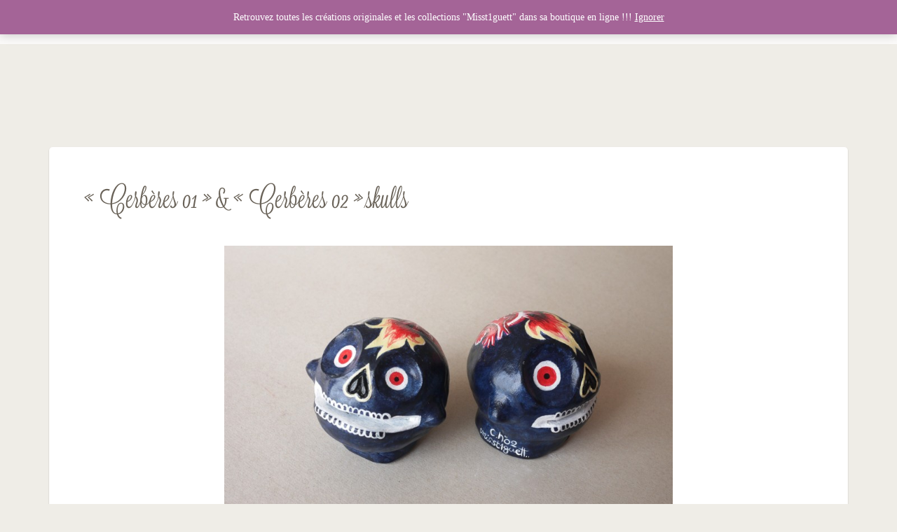

--- FILE ---
content_type: text/html; charset=UTF-8
request_url: https://www.misst1guett.com/cerberes-01-cerberes-02-skulls/
body_size: 7777
content:
<!doctype html>  

<!--[if lt IE 7]><html lang="fr-FR" prefix="og: http://ogp.me/ns# fb: http://ogp.me/ns/fb# article: http://ogp.me/ns/article#" class="no-js lt-ie9 lt-ie8 lt-ie7"> <![endif]-->
<!--[if (IE 7)&!(IEMobile)]><html lang="fr-FR" prefix="og: http://ogp.me/ns# fb: http://ogp.me/ns/fb# article: http://ogp.me/ns/article#" class="no-js lt-ie9 lt-ie8"><![endif]-->
<!--[if (IE 8)&!(IEMobile)]><html lang="fr-FR" prefix="og: http://ogp.me/ns# fb: http://ogp.me/ns/fb# article: http://ogp.me/ns/article#" class="no-js lt-ie9"><![endif]-->
<!--[if gt IE 8]><!--> <html lang="fr-FR" prefix="og: http://ogp.me/ns# fb: http://ogp.me/ns/fb# article: http://ogp.me/ns/article#" class="no-js"><!--<![endif]-->
	
	<head>
		<meta charset="utf-8">
		
		<title>« Cerbères 01 » &#038; « Cerbères 02 » skulls | Misst1guett</title>
		
		<!-- Google Chrome Frame for IE -->
		<meta http-equiv="X-UA-Compatible" content="IE=edge,chrome=1">
		
		<!-- mobile meta (hooray!) -->
		<meta name="HandheldFriendly" content="True">
		<meta name="MobileOptimized" content="320">
		<meta name="viewport" content="width=device-width, initial-scale=1.0"/>

		<!-- icons & favicons (for more: http://themble.com/support/adding-icons-favicons/) -->
		<link rel="shortcut icon" href="https://www.misst1guett.com/wp-content/themes/misst1guett/favicon.ico">
				
  		<link rel="pingback" href="https://www.misst1guett.com/xmlrpc.php">
		
		<!-- wordpress head functions -->
		
<!-- SEO Ultimate (http://www.seodesignsolutions.com/wordpress-seo/) -->
	<meta property="og:type" content="article" />
	<meta property="og:title" content="« Cerbères 01 » &#038; « Cerbères 02 » skulls" />
	<meta property="og:url" content="https://www.misst1guett.com/cerberes-01-cerberes-02-skulls/" />
	<meta property="article:published_time" content="2014-11-23" />
	<meta property="article:modified_time" content="2025-07-31" />
	<meta property="article:author" content="https://www.misst1guett.com/author/misst1guett/" />
	<meta property="article:section" content="Objets" />
	<meta property="article:tag" content="calaveras" />
	<meta property="article:tag" content="cerbères" />
	<meta property="article:tag" content="diademuertos" />
	<meta property="article:tag" content="mexico" />
	<meta property="article:tag" content="misst1guett" />
	<meta property="article:tag" content="misstinguett" />
	<meta property="article:tag" content="rennes" />
	<meta property="article:tag" content="skulls" />
	<meta property="og:site_name" content="Misst1guett" />
	<meta name="twitter:card" content="summary" />
<!-- /SEO Ultimate -->

<link rel='dns-prefetch' href='//s.w.org' />
<link rel="alternate" type="application/rss+xml" title="Misst1guett &raquo; « Cerbères 01 » &#038; « Cerbères 02 » skulls Flux des commentaires" href="https://www.misst1guett.com/cerberes-01-cerberes-02-skulls/feed/" />
		<script type="text/javascript">
			window._wpemojiSettings = {"baseUrl":"https:\/\/s.w.org\/images\/core\/emoji\/13.0.0\/72x72\/","ext":".png","svgUrl":"https:\/\/s.w.org\/images\/core\/emoji\/13.0.0\/svg\/","svgExt":".svg","source":{"concatemoji":"https:\/\/www.misst1guett.com\/wp-includes\/js\/wp-emoji-release.min.js"}};
			!function(e,a,t){var n,r,o,i=a.createElement("canvas"),p=i.getContext&&i.getContext("2d");function s(e,t){var a=String.fromCharCode;p.clearRect(0,0,i.width,i.height),p.fillText(a.apply(this,e),0,0);e=i.toDataURL();return p.clearRect(0,0,i.width,i.height),p.fillText(a.apply(this,t),0,0),e===i.toDataURL()}function c(e){var t=a.createElement("script");t.src=e,t.defer=t.type="text/javascript",a.getElementsByTagName("head")[0].appendChild(t)}for(o=Array("flag","emoji"),t.supports={everything:!0,everythingExceptFlag:!0},r=0;r<o.length;r++)t.supports[o[r]]=function(e){if(!p||!p.fillText)return!1;switch(p.textBaseline="top",p.font="600 32px Arial",e){case"flag":return s([127987,65039,8205,9895,65039],[127987,65039,8203,9895,65039])?!1:!s([55356,56826,55356,56819],[55356,56826,8203,55356,56819])&&!s([55356,57332,56128,56423,56128,56418,56128,56421,56128,56430,56128,56423,56128,56447],[55356,57332,8203,56128,56423,8203,56128,56418,8203,56128,56421,8203,56128,56430,8203,56128,56423,8203,56128,56447]);case"emoji":return!s([55357,56424,8205,55356,57212],[55357,56424,8203,55356,57212])}return!1}(o[r]),t.supports.everything=t.supports.everything&&t.supports[o[r]],"flag"!==o[r]&&(t.supports.everythingExceptFlag=t.supports.everythingExceptFlag&&t.supports[o[r]]);t.supports.everythingExceptFlag=t.supports.everythingExceptFlag&&!t.supports.flag,t.DOMReady=!1,t.readyCallback=function(){t.DOMReady=!0},t.supports.everything||(n=function(){t.readyCallback()},a.addEventListener?(a.addEventListener("DOMContentLoaded",n,!1),e.addEventListener("load",n,!1)):(e.attachEvent("onload",n),a.attachEvent("onreadystatechange",function(){"complete"===a.readyState&&t.readyCallback()})),(n=t.source||{}).concatemoji?c(n.concatemoji):n.wpemoji&&n.twemoji&&(c(n.twemoji),c(n.wpemoji)))}(window,document,window._wpemojiSettings);
		</script>
		<style type="text/css">
img.wp-smiley,
img.emoji {
	display: inline !important;
	border: none !important;
	box-shadow: none !important;
	height: 1em !important;
	width: 1em !important;
	margin: 0 .07em !important;
	vertical-align: -0.1em !important;
	background: none !important;
	padding: 0 !important;
}
</style>
	<link rel='stylesheet' id='wp-block-library-css'  href='https://www.misst1guett.com/wp-includes/css/dist/block-library/style.min.css' type='text/css' media='all' />
<link rel='stylesheet' id='wc-block-vendors-style-css'  href='https://www.misst1guett.com/wp-content/plugins/woocommerce/packages/woocommerce-blocks/build/vendors-style.css' type='text/css' media='all' />
<link rel='stylesheet' id='wc-block-style-css'  href='https://www.misst1guett.com/wp-content/plugins/woocommerce/packages/woocommerce-blocks/build/style.css' type='text/css' media='all' />
<link rel='stylesheet' id='woocommerce-layout-css'  href='https://www.misst1guett.com/wp-content/plugins/woocommerce/assets/css/woocommerce-layout.css' type='text/css' media='all' />
<link rel='stylesheet' id='woocommerce-smallscreen-css'  href='https://www.misst1guett.com/wp-content/plugins/woocommerce/assets/css/woocommerce-smallscreen.css' type='text/css' media='only screen and (max-width: 768px)' />
<link rel='stylesheet' id='woocommerce-general-css'  href='https://www.misst1guett.com/wp-content/plugins/woocommerce/assets/css/woocommerce.css' type='text/css' media='all' />
<style id='woocommerce-inline-inline-css' type='text/css'>
.woocommerce form .form-row .required { visibility: visible; }
</style>
<link rel='stylesheet' id='fancybox-css'  href='https://www.misst1guett.com/wp-content/plugins/easy-fancybox/css/jquery.fancybox.min.css' type='text/css' media='screen' />
<link rel='stylesheet' id='bones-stylesheet-css'  href='https://www.misst1guett.com/wp-content/themes/misst1guett/library/css/style.css' type='text/css' media='all' />
<!--[if lt IE 9]>
<link rel='stylesheet' id='bones-ie-only-css'  href='https://www.misst1guett.com/wp-content/themes/misst1guett/library/css/ie.css' type='text/css' media='all' />
<![endif]-->
<script type='text/javascript' src='https://www.misst1guett.com/wp-content/plugins/enable-jquery-migrate-helper/js/jquery-1.12.4-wp.js' id='jquery-core-js'></script>
<script type='text/javascript' src='https://www.misst1guett.com/wp-content/plugins/enable-jquery-migrate-helper/js/jquery-migrate-1.4.1-wp.js' id='jquery-migrate-js'></script>
<script type='text/javascript' src='https://www.misst1guett.com/wp-content/plugins/ajaxLoop/jquery.ba-hashchange.min.js' id='ba-hashchange-js'></script>
<script type='text/javascript' id='ajaxLoop-js-extra'>
/* <![CDATA[ */
var ajax = {"ajaxurl":"https:\/\/www.misst1guett.com\/wp-admin\/admin-ajax.php","loadImgUrl":"https:\/\/www.misst1guett.com\/wp-content\/plugins\/ajaxLoop\/ajax-loader.gif"};
/* ]]> */
</script>
<script type='text/javascript' src='https://www.misst1guett.com/wp-content/plugins/ajaxLoop/ajaxLoop.js' id='ajaxLoop-js'></script>
<script type='text/javascript' src='https://www.misst1guett.com/wp-content/themes/misst1guett/scripts/scripts.js' id='scripts-js'></script>
<script type='text/javascript' src='https://www.misst1guett.com/wp-content/themes/misst1guett/library/js/libs/modernizr.custom.min.js' id='bones-modernizr-js'></script>
<link rel="https://api.w.org/" href="https://www.misst1guett.com/wp-json/" /><link rel="alternate" type="application/json" href="https://www.misst1guett.com/wp-json/wp/v2/posts/2974" /><link rel="canonical" href="https://www.misst1guett.com/cerberes-01-cerberes-02-skulls/" />
<link rel='shortlink' href='https://www.misst1guett.com/?p=2974' />
<link rel="alternate" type="application/json+oembed" href="https://www.misst1guett.com/wp-json/oembed/1.0/embed?url=https%3A%2F%2Fwww.misst1guett.com%2Fcerberes-01-cerberes-02-skulls%2F" />
<link rel="alternate" type="text/xml+oembed" href="https://www.misst1guett.com/wp-json/oembed/1.0/embed?url=https%3A%2F%2Fwww.misst1guett.com%2Fcerberes-01-cerberes-02-skulls%2F&#038;format=xml" />

        <script type="text/javascript">
			window.onerror = function( msg, url, line, col, error ) {
				var xhr = new XMLHttpRequest();
				var nonce = 'b1c6570cf0';

				xhr.open( 'POST', 'https://www.misst1guett.com/wp-admin/admin-ajax.php' );
				xhr.setRequestHeader( 'Content-Type', 'application/x-www-form-urlencoded' );
				xhr.onload = function () {
					var response,
                        reload = false;

					if ( 200 === xhr.status ) {
                        try {
                        	response = JSON.parse( xhr.response );

                        	reload = response.data.reload;
                        } catch ( e ) {
                        	reload = false;
                        }
                    }

					// Automatically reload the page if a deprecation caused an automatic downgrade, ensure visitors get the best possible experience.
					if ( reload ) {
						location.reload();
                    }
				};

				xhr.send( encodeURI( 'action=jquery-migrate-downgrade-version&_wpnonce=' + nonce + '&msg=' + msg ) );

				// Suppress error alerts in older browsers
				return true;
			}
        </script>

			<noscript><style>.woocommerce-product-gallery{ opacity: 1 !important; }</style></noscript>
			<!-- end of wordpress head -->
			
		<!-- drop Google Analytics Here -->
		<!-- end analytics -->
		
	</head>
	
	<body class="post-template-default single single-post postid-2974 single-format-standard wp-custom-logo theme-misst1guett woocommerce-demo-store woocommerce-no-js"  data-category-id="">
	
		<div id="container">
			
			<header class="header" role="banner">
			
				<nav role="navigation">
					<ul id="menu-menumiss" class="nav top-nav clearfix  fixed"><li id="menu-item-260" class="menu-item menu-item-type-custom menu-item-object-custom menu-item-260" data-menu-item-type="custom" data-menu-item-object-id="260"><a href="http://misst1guett.com/">News</a></li>
<li id="menu-item-87" class="menu-item menu-item-type-post_type menu-item-object-page menu-item-87" data-menu-item-type="page" data-menu-item-object-id="57"><a href="https://www.misst1guett.com/bio/">Bio</a></li>
<li id="menu-item-4910" class="menu-item menu-item-type-taxonomy menu-item-object-category menu-item-4910" data-menu-item-type="category" data-menu-item-object-id="858"><a href="https://www.misst1guett.com/categorie/fresques/">Fresques</a></li>
<li id="menu-item-842" class="menu-item menu-item-type-taxonomy menu-item-object-category menu-item-842" data-menu-item-type="category" data-menu-item-object-id="69"><a href="https://www.misst1guett.com/categorie/illustrations/">Illustrations</a></li>
<li id="menu-item-841" class="menu-item menu-item-type-taxonomy menu-item-object-category menu-item-841" data-menu-item-type="category" data-menu-item-object-id="70"><a href="https://www.misst1guett.com/categorie/graphisme/">Graphisme</a></li>
<li id="menu-item-988" class="menu-item menu-item-type-taxonomy menu-item-object-category current-post-ancestor current-menu-parent current-post-parent menu-item-988" data-menu-item-type="category" data-menu-item-object-id="95"><a title="Objets" href="https://www.misst1guett.com/categorie/objets/">Objets</a></li>
<li id="menu-item-891" class="menu-item menu-item-type-taxonomy menu-item-object-category menu-item-891" data-menu-item-type="category" data-menu-item-object-id="73"><a title="Collaborations" href="https://www.misst1guett.com/categorie/collaborations/">Collaborations</a></li>
<li id="menu-item-840" class="menu-item menu-item-type-taxonomy menu-item-object-category menu-item-840" data-menu-item-type="category" data-menu-item-object-id="71"><a title="Expositions" href="https://www.misst1guett.com/categorie/expositions/">Expositions</a></li>
<li id="menu-item-843" class="menu-item menu-item-type-taxonomy menu-item-object-category menu-item-843" data-menu-item-type="category" data-menu-item-object-id="72"><a href="https://www.misst1guett.com/categorie/videos/">Vidéos</a></li>
<li id="menu-item-83" class="menu-item menu-item-type-taxonomy menu-item-object-category menu-item-83" data-menu-item-type="category" data-menu-item-object-id="9"><a href="https://www.misst1guett.com/categorie/merchandising/">Merchandising</a></li>
<li id="menu-item-5301" class="menu-item menu-item-type-post_type menu-item-object-page menu-item-5301" data-menu-item-type="page" data-menu-item-object-id="5293"><a href="https://www.misst1guett.com/boutique/">Boutique</a></li>
<li id="menu-item-85" class="menu-item menu-item-type-taxonomy menu-item-object-category menu-item-85" data-menu-item-type="category" data-menu-item-object-id="8"><a href="https://www.misst1guett.com/categorie/medias/">Médias</a></li>
<li id="menu-item-373" class="menu-item menu-item-type-post_type menu-item-object-page menu-item-373" data-menu-item-type="page" data-menu-item-object-id="368"><a href="https://www.misst1guett.com/contact/">Contact</a></li>
<li id="menu-item-5302" class="menu-item menu-item-type-post_type menu-item-object-page menu-item-5302" data-menu-item-type="page" data-menu-item-object-id="5294"><a href="https://www.misst1guett.com/panier/">Panier</a></li>
</ul>				</nav>
				<div id="inner-header" class="wrap clearfix">
					
					<!-- to use a image just replace the bloginfo('name') with your img src and remove the surrounding <p> -->
					<!--
					<p id="logo" class="h1"><a href="https://www.misst1guett.com" rel="nofollow"><img src="" alt="php bloginfo('name');" /></a></p>
					-->

					<!-- if you'd like to use the site description you can un-comment it below -->
										
					<!-- Menu is here in the Bone template
					<nav role="navigation">
											</nav>
					-->
				
				</div> <!-- end #inner-header -->
			
			</header> <!-- end header -->
			
			<div id="content">

				<div id="inner-content" class="wrap clearfix">
			
					<div id="main" class="twelvecol first clearfix" role="main">

											
							<article id="post-2974" class="clearfix post-2974 post type-post status-publish format-standard hentry category-objets tag-calaveras tag-cerberes tag-diademuertos tag-mexico tag-misst1guett tag-misstinguett tag-rennes tag-skulls" role="article" itemscope itemtype="http://schema.org/BlogPosting">
						
								<header class="article-header">
							
									<h1 class="single-title" itemprop="headline">« Cerbères 01 » &#038; « Cerbères 02 » skulls</h1>
							
								</header> <!-- end article header -->
					
								<section class="post-content clearfix" itemprop="articleBody">
									<p style="text-align: center;"><strong><a href="http://www.misst1guett.com/wp-content/uploads/2014/11/cerbères-num-01et-02-profil-et-face-e1416763207206.jpg"><img loading="lazy" class="aligncenter  wp-image-2960" src="http://www.misst1guett.com/wp-content/uploads/2014/11/cerbères-num-01et-02-profil-et-face-e1416763207206.jpg" alt="cerbères num 01et 02-profil et face" width="640" height="428" srcset="https://www.misst1guett.com/wp-content/uploads/2014/11/cerbères-num-01et-02-profil-et-face-e1416763207206.jpg 800w, https://www.misst1guett.com/wp-content/uploads/2014/11/cerbères-num-01et-02-profil-et-face-e1416763207206-600x401.jpg 600w" sizes="(max-width: 640px) 100vw, 640px" /></a></strong></p>
<p style="text-align: center;"><strong>« Cerbères 01 » + »Cerbères 02&Prime;skulls.</strong><br />
P<strong>etits crâne en argile peints à la main </strong>inspiré de <strong>la fête des morts mexicaine</strong>.<strong><br />
</strong>&#8211; &#8211; &#8211; &#8211; &#8211; <strong><br />
<strong><strong><strong>« Cerbères 01 » et « Cerbères 02 »</strong> <strong>skulls.</strong></strong></strong><br />
Little skulls in</strong> <strong>clay hand-paints</strong> inspired by the <strong>Mexican Fest of the Death</strong> .</p>
<p style="text-align: center;">By Misst1guett(c) (all rights reserved).</p>

		<style type="text/css">
			#gallery-1 {
				margin: auto;
			}
			#gallery-1 .gallery-item {
				float: left;
				margin-top: 10px;
				text-align: center;
				width: 33%;
			}
			#gallery-1 img {
				border: 2px solid #cfcfcf;
			}
			#gallery-1 .gallery-caption {
				margin-left: 0;
			}
			/* see gallery_shortcode() in wp-includes/media.php */
		</style>
		<div id='gallery-1' class='gallery galleryid-2974 gallery-columns-3 gallery-size-thumbnail'><dl class='gallery-item'>
			<dt class='gallery-icon landscape'>
				<a href='https://www.misst1guett.com/wp-content/uploads/2014/11/cerbères1-et-2-6mini-e1416385922135.jpg'><img width="300" height="200" src="https://www.misst1guett.com/wp-content/uploads/2014/11/cerbères1-et-2-6mini-300x200.jpg" class="attachment-thumbnail size-thumbnail" alt="" loading="lazy" srcset="https://www.misst1guett.com/wp-content/uploads/2014/11/cerbères1-et-2-6mini-300x200.jpg 300w, https://www.misst1guett.com/wp-content/uploads/2014/11/cerbères1-et-2-6mini-e1416385922135-600x401.jpg 600w, https://www.misst1guett.com/wp-content/uploads/2014/11/cerbères1-et-2-6mini-1024x684.jpg 1024w, https://www.misst1guett.com/wp-content/uploads/2014/11/cerbères1-et-2-6mini-e1416385922135.jpg 800w" sizes="(max-width: 300px) 100vw, 300px" /></a>
			</dt></dl><dl class='gallery-item'>
			<dt class='gallery-icon landscape'>
				<a href='https://www.misst1guett.com/wp-content/uploads/2014/11/cerbères1-et-2-4mini-e1416385877226.jpg'><img width="300" height="200" src="https://www.misst1guett.com/wp-content/uploads/2014/11/cerbères1-et-2-4mini-300x200.jpg" class="attachment-thumbnail size-thumbnail" alt="" loading="lazy" srcset="https://www.misst1guett.com/wp-content/uploads/2014/11/cerbères1-et-2-4mini-300x200.jpg 300w, https://www.misst1guett.com/wp-content/uploads/2014/11/cerbères1-et-2-4mini-e1416385877226-600x401.jpg 600w, https://www.misst1guett.com/wp-content/uploads/2014/11/cerbères1-et-2-4mini-1024x684.jpg 1024w, https://www.misst1guett.com/wp-content/uploads/2014/11/cerbères1-et-2-4mini-e1416385877226.jpg 800w" sizes="(max-width: 300px) 100vw, 300px" /></a>
			</dt></dl><dl class='gallery-item'>
			<dt class='gallery-icon landscape'>
				<a href='https://www.misst1guett.com/wp-content/uploads/2014/11/cerbères1-et-2-mini-e1416386027524.jpg'><img width="300" height="200" src="https://www.misst1guett.com/wp-content/uploads/2014/11/cerbères1-et-2-mini-300x200.jpg" class="attachment-thumbnail size-thumbnail" alt="" loading="lazy" srcset="https://www.misst1guett.com/wp-content/uploads/2014/11/cerbères1-et-2-mini-300x200.jpg 300w, https://www.misst1guett.com/wp-content/uploads/2014/11/cerbères1-et-2-mini-e1416386027524-600x401.jpg 600w, https://www.misst1guett.com/wp-content/uploads/2014/11/cerbères1-et-2-mini-1024x684.jpg 1024w, https://www.misst1guett.com/wp-content/uploads/2014/11/cerbères1-et-2-mini-e1416386027524.jpg 800w" sizes="(max-width: 300px) 100vw, 300px" /></a>
			</dt></dl><br style="clear: both" /><dl class='gallery-item'>
			<dt class='gallery-icon landscape'>
				<a href='https://www.misst1guett.com/wp-content/uploads/2014/11/cerbères1-et-2-dosmini-e1416386005219.jpg'><img width="300" height="200" src="https://www.misst1guett.com/wp-content/uploads/2014/11/cerbères1-et-2-dosmini-300x200.jpg" class="attachment-thumbnail size-thumbnail" alt="" loading="lazy" srcset="https://www.misst1guett.com/wp-content/uploads/2014/11/cerbères1-et-2-dosmini-300x200.jpg 300w, https://www.misst1guett.com/wp-content/uploads/2014/11/cerbères1-et-2-dosmini-e1416386005219-600x401.jpg 600w, https://www.misst1guett.com/wp-content/uploads/2014/11/cerbères1-et-2-dosmini-1024x684.jpg 1024w, https://www.misst1guett.com/wp-content/uploads/2014/11/cerbères1-et-2-dosmini-e1416386005219.jpg 800w" sizes="(max-width: 300px) 100vw, 300px" /></a>
			</dt></dl><dl class='gallery-item'>
			<dt class='gallery-icon landscape'>
				<a href='https://www.misst1guett.com/wp-content/uploads/2014/11/Mephistocerbères-mini-e1416385360152.jpg'><img width="300" height="200" src="https://www.misst1guett.com/wp-content/uploads/2014/11/Mephistocerbères-mini-300x200.jpg" class="attachment-thumbnail size-thumbnail" alt="" loading="lazy" srcset="https://www.misst1guett.com/wp-content/uploads/2014/11/Mephistocerbères-mini-300x200.jpg 300w, https://www.misst1guett.com/wp-content/uploads/2014/11/Mephistocerbères-mini-e1416385360152-600x401.jpg 600w, https://www.misst1guett.com/wp-content/uploads/2014/11/Mephistocerbères-mini-1024x684.jpg 1024w, https://www.misst1guett.com/wp-content/uploads/2014/11/Mephistocerbères-mini-e1416385360152.jpg 800w" sizes="(max-width: 300px) 100vw, 300px" /></a>
			</dt></dl><dl class='gallery-item'>
			<dt class='gallery-icon landscape'>
				<a href='https://www.misst1guett.com/wp-content/uploads/2014/11/Mephistocerbères2mini-e1416385319461.jpg'><img width="300" height="200" src="https://www.misst1guett.com/wp-content/uploads/2014/11/Mephistocerbères2mini-300x200.jpg" class="attachment-thumbnail size-thumbnail" alt="" loading="lazy" /></a>
			</dt></dl><br style="clear: both" /><dl class='gallery-item'>
			<dt class='gallery-icon landscape'>
				<a href='https://www.misst1guett.com/wp-content/uploads/2014/11/cerbères-num-01et-02-profils-e1416763223422.jpg'><img width="300" height="200" src="https://www.misst1guett.com/wp-content/uploads/2014/11/cerbères-num-01et-02-profils-300x200.jpg" class="attachment-thumbnail size-thumbnail" alt="" loading="lazy" srcset="https://www.misst1guett.com/wp-content/uploads/2014/11/cerbères-num-01et-02-profils-300x200.jpg 300w, https://www.misst1guett.com/wp-content/uploads/2014/11/cerbères-num-01et-02-profils-e1416763223422-600x401.jpg 600w, https://www.misst1guett.com/wp-content/uploads/2014/11/cerbères-num-01et-02-profils-1024x684.jpg 1024w, https://www.misst1guett.com/wp-content/uploads/2014/11/cerbères-num-01et-02-profils-e1416763223422.jpg 800w" sizes="(max-width: 300px) 100vw, 300px" /></a>
			</dt></dl><dl class='gallery-item'>
			<dt class='gallery-icon landscape'>
				<a href='https://www.misst1guett.com/wp-content/uploads/2014/11/cerbère-num-02-2-e1416763159568.jpg'><img width="300" height="200" src="https://www.misst1guett.com/wp-content/uploads/2014/11/cerbère-num-02-2-300x200.jpg" class="attachment-thumbnail size-thumbnail" alt="" loading="lazy" srcset="https://www.misst1guett.com/wp-content/uploads/2014/11/cerbère-num-02-2-300x200.jpg 300w, https://www.misst1guett.com/wp-content/uploads/2014/11/cerbère-num-02-2-e1416763159568-600x401.jpg 600w, https://www.misst1guett.com/wp-content/uploads/2014/11/cerbère-num-02-2-1024x684.jpg 1024w, https://www.misst1guett.com/wp-content/uploads/2014/11/cerbère-num-02-2-e1416763159568.jpg 800w" sizes="(max-width: 300px) 100vw, 300px" /></a>
			</dt></dl><dl class='gallery-item'>
			<dt class='gallery-icon landscape'>
				<a href='https://www.misst1guett.com/wp-content/uploads/2014/11/cerbère-num-02-e1416763173604.jpg'><img width="300" height="200" src="https://www.misst1guett.com/wp-content/uploads/2014/11/cerbère-num-02-300x200.jpg" class="attachment-thumbnail size-thumbnail" alt="" loading="lazy" srcset="https://www.misst1guett.com/wp-content/uploads/2014/11/cerbère-num-02-300x200.jpg 300w, https://www.misst1guett.com/wp-content/uploads/2014/11/cerbère-num-02-e1416763173604-600x401.jpg 600w, https://www.misst1guett.com/wp-content/uploads/2014/11/cerbère-num-02-1024x684.jpg 1024w, https://www.misst1guett.com/wp-content/uploads/2014/11/cerbère-num-02-e1416763173604.jpg 800w" sizes="(max-width: 300px) 100vw, 300px" /></a>
			</dt></dl><br style="clear: both" />
		</div>

								</section> <!-- end article section -->
						
								<footer class="article-footer">

									<p class="tags"><span class="tags-title">Tags:</span> <a href="https://www.misst1guett.com/tag/calaveras/" rel="tag">calaveras</a>, <a href="https://www.misst1guett.com/tag/cerberes/" rel="tag">cerbères</a>, <a href="https://www.misst1guett.com/tag/diademuertos/" rel="tag">diademuertos</a>, <a href="https://www.misst1guett.com/tag/mexico/" rel="tag">mexico</a>, <a href="https://www.misst1guett.com/tag/misst1guett/" rel="tag">misst1guett</a>, <a href="https://www.misst1guett.com/tag/misstinguett/" rel="tag">misstinguett</a>, <a href="https://www.misst1guett.com/tag/rennes/" rel="tag">rennes</a>, <a href="https://www.misst1guett.com/tag/skulls/" rel="tag">skulls</a></p>							
								</footer> <!-- end article footer -->
					
					
							</article> <!-- end article -->
					
							<div class="single_comments">
								
<!-- You can start editing here. -->


	    	<!-- If comments are open, but there are no comments. -->

	



<div id="answer-button-container" class="commentlist">
	<a id="answer-button" class="comment-reply-link">Laisser une réponse</a>
</div>

<section id="respond" class="respond-form">

	<h3 id="comment-form-title" class="h2">Laisser une réponse</h3>

	<div id="cancel-comment-reply">
		<p class="small"><a rel="nofollow" id="cancel-comment-reply-link" href="/cerberes-01-cerberes-02-skulls/#respond" style="display:none;">Cliquez ici pour annuler la réponse.</a></p>
	</div>

	
	<form action="http://www.misst1guett.com/wp-comments-post.php" method="post" id="commentform">

		
	<ul id="comment-form-elements" class="clearfix">
		
		<li>
		  <label for="author">Nom (required)</label>
		  <input type="text" name="author" id="author" value="" placeholder="Votre nom*" tabindex="1" aria-required='true' />
		</li>
		
		<li>
		  <label for="email">Email (required)</label>
		  <input type="email" name="email" id="email" value="" placeholder="Votre Email*" tabindex="2" aria-required='true' />
		  <small>(ne sera pas publié)</small>
		</li>
		
		<li>
		  <label for="url">Site internet</label>
		  <input type="url" name="url" id="url" value="" placeholder="Vous avez un site internet ?" tabindex="3" />
		</li>
		
	</ul>

		
	<p><textarea name="comment" id="comment" placeholder="Votre commentaire ici..." tabindex="4"></textarea></p>
	
	<p>
	  <input name="submit" type="submit" id="submit" class="button" tabindex="5" value="Soumettre un commentaire" />
	  <input type='hidden' name='comment_post_ID' value='2974' id='comment_post_ID' />
<input type='hidden' name='comment_parent' id='comment_parent' value='0' />
	</p>
	
	<div class="alert info">
		<p id="allowed_tags" class="small"><strong>XHTML:</strong> Vous pouvez utiliser ces tags: <code>&lt;a href=&quot;&quot; title=&quot;&quot;&gt; &lt;abbr title=&quot;&quot;&gt; &lt;acronym title=&quot;&quot;&gt; &lt;b&gt; &lt;blockquote cite=&quot;&quot;&gt; &lt;cite&gt; &lt;code&gt; &lt;del datetime=&quot;&quot;&gt; &lt;em&gt; &lt;i&gt; &lt;q cite=&quot;&quot;&gt; &lt;s&gt; &lt;strike&gt; &lt;strong&gt; </code></p>
	</div>
	
	<p style="display: none;"><input type="hidden" id="akismet_comment_nonce" name="akismet_comment_nonce" value="473ddcac0d" /></p><p style="display: none;"><input type="hidden" id="ak_js" name="ak_js" value="42"/></p>	
	</form>
	
	</section>

							<div>

									
					
									
					</div> <!-- end #main -->
    
					
				</div> <!-- end #inner-content -->
    
			</div> <!-- end #content -->

			<footer class="footer" role="contentinfo">
			
				<div id="inner-footer" class="wrap clearfix">
					
					<nav role="navigation">
    						                </nav>
	                		
					<p class="source-org copyright">&copy; 2026 Misst1guett.</p>
				
				</div> <!-- end #inner-footer -->
				
			</footer> <!-- end footer -->
		
		</div> <!-- end #container -->
		
		<!-- all js scripts are loaded in library/bones.php -->
		<p class="woocommerce-store-notice demo_store" data-notice-id="6b6537a1271d3b490e372d68a3cf4156" style="display:none;">Retrouvez toutes les créations originales et les collections "Misst1guett" dans sa boutique en ligne !!! <a href="#" class="woocommerce-store-notice__dismiss-link">Ignorer</a></p><div id="su-footer-links" style="text-align: center;"></div>	<script type="text/javascript">
		(function () {
			var c = document.body.className;
			c = c.replace(/woocommerce-no-js/, 'woocommerce-js');
			document.body.className = c;
		})()
	</script>
	<script type='text/javascript' src='https://www.misst1guett.com/wp-content/plugins/woocommerce/assets/js/jquery-blockui/jquery.blockUI.min.js' id='jquery-blockui-js'></script>
<script type='text/javascript' id='wc-add-to-cart-js-extra'>
/* <![CDATA[ */
var wc_add_to_cart_params = {"ajax_url":"\/wp-admin\/admin-ajax.php","wc_ajax_url":"\/?wc-ajax=%%endpoint%%","i18n_view_cart":"Voir le panier","cart_url":"https:\/\/www.misst1guett.com\/panier\/","is_cart":"","cart_redirect_after_add":"no"};
/* ]]> */
</script>
<script type='text/javascript' src='https://www.misst1guett.com/wp-content/plugins/woocommerce/assets/js/frontend/add-to-cart.min.js' id='wc-add-to-cart-js'></script>
<script type='text/javascript' src='https://www.misst1guett.com/wp-content/plugins/woocommerce/assets/js/js-cookie/js.cookie.min.js' id='js-cookie-js'></script>
<script type='text/javascript' id='woocommerce-js-extra'>
/* <![CDATA[ */
var woocommerce_params = {"ajax_url":"\/wp-admin\/admin-ajax.php","wc_ajax_url":"\/?wc-ajax=%%endpoint%%"};
/* ]]> */
</script>
<script type='text/javascript' src='https://www.misst1guett.com/wp-content/plugins/woocommerce/assets/js/frontend/woocommerce.min.js' id='woocommerce-js'></script>
<script type='text/javascript' id='wc-cart-fragments-js-extra'>
/* <![CDATA[ */
var wc_cart_fragments_params = {"ajax_url":"\/wp-admin\/admin-ajax.php","wc_ajax_url":"\/?wc-ajax=%%endpoint%%","cart_hash_key":"wc_cart_hash_38b2e988a46da7364da2462a109204f3","fragment_name":"wc_fragments_38b2e988a46da7364da2462a109204f3","request_timeout":"5000"};
/* ]]> */
</script>
<script type='text/javascript' src='https://www.misst1guett.com/wp-content/plugins/woocommerce/assets/js/frontend/cart-fragments.min.js' id='wc-cart-fragments-js'></script>
<script type='text/javascript' src='https://www.misst1guett.com/wp-content/plugins/easy-fancybox/js/jquery.fancybox.min.js' id='jquery-fancybox-js'></script>
<script type='text/javascript' id='jquery-fancybox-js-after'>
var fb_timeout, fb_opts={'overlayShow':true,'hideOnOverlayClick':true,'showCloseButton':true,'margin':20,'centerOnScroll':true,'enableEscapeButton':true,'autoScale':true };
if(typeof easy_fancybox_handler==='undefined'){
var easy_fancybox_handler=function(){
jQuery('.nofancybox,a.wp-block-file__button,a.pin-it-button,a[href*="pinterest.com/pin/create"],a[href*="facebook.com/share"],a[href*="twitter.com/share"]').addClass('nolightbox');
/* IMG */
var fb_IMG_select='a[href*=".jpg"]:not(.nolightbox,li.nolightbox>a),area[href*=".jpg"]:not(.nolightbox),a[href*=".jpeg"]:not(.nolightbox,li.nolightbox>a),area[href*=".jpeg"]:not(.nolightbox),a[href*=".png"]:not(.nolightbox,li.nolightbox>a),area[href*=".png"]:not(.nolightbox)';
jQuery(fb_IMG_select).addClass('fancybox image');
var fb_IMG_sections=jQuery('.gallery,.wp-block-gallery,.tiled-gallery,.wp-block-jetpack-tiled-gallery');
fb_IMG_sections.each(function(){jQuery(this).find(fb_IMG_select).attr('rel','gallery-'+fb_IMG_sections.index(this));});
jQuery('a.fancybox,area.fancybox,li.fancybox a').each(function(){jQuery(this).fancybox(jQuery.extend({},fb_opts,{'easingIn':'linear','easingOut':'linear','opacity':false,'hideOnContentClick':false,'titleShow':false,'titlePosition':'over','titleFromAlt':true,'showNavArrows':true,'enableKeyboardNav':true,'cyclic':false}))});};
jQuery('a.fancybox-close').on('click',function(e){e.preventDefault();jQuery.fancybox.close()});
};
var easy_fancybox_auto=function(){setTimeout(function(){jQuery('#fancybox-auto').trigger('click')},1000);};
jQuery(easy_fancybox_handler);jQuery(document).on('post-load',easy_fancybox_handler);
jQuery(easy_fancybox_auto);
</script>
<script type='text/javascript' src='https://www.misst1guett.com/wp-content/plugins/easy-fancybox/js/jquery.mousewheel.min.js' id='jquery-mousewheel-js'></script>
<script type='text/javascript' src='https://www.misst1guett.com/wp-includes/js/comment-reply.min.js' id='comment-reply-js'></script>
<script type='text/javascript' src='https://www.misst1guett.com/wp-content/themes/misst1guett/library/js/scripts.js' id='bones-js-js'></script>
<script type='text/javascript' src='https://www.misst1guett.com/wp-includes/js/wp-embed.min.js' id='wp-embed-js'></script>
<script async="async" type='text/javascript' src='https://www.misst1guett.com/wp-content/plugins/akismet/_inc/form.js' id='akismet-form-js'></script>

	</body>

</html> <!-- end page. what a ride! -->


--- FILE ---
content_type: text/css
request_url: https://www.misst1guett.com/wp-content/themes/misst1guett/library/css/style.css
body_size: 14200
content:
/******************************************************************
Site Name: 
Author: 

Stylesheet: Main Stylesheet

Here's where the magic happens. Here, you'll see we are calling in
the separate media queries. The base mobile goes outside any query
and is called at the beginning, after that we call the rest
of the styles inside media queries.
******************************************************************/
/*! normalize.css 2012-07-07T09:50 UTC - http://github.com/necolas/normalize.css */
/* ==========================================================================
   HTML5 display definitions
   ========================================================================== */
/*
 * Corrects `block` display not defined in IE6/7/8/9 & FF3.
 */
article,
aside,
details,
figcaption,
figure,
footer,
header,
hgroup,
nav,
section,
summary {
  display: block;
}
/*
 * Corrects `inline-block` display not defined in IE6/7/8/9 & FF3.
 */
audio,
canvas,
video {
  display: inline-block;
  *display: inline;
  *zoom: 1;
}
/*
 * Prevents modern browsers from displaying `audio` without controls.
 * Remove excess height in iOS5 devices.
 */
audio:not([controls]) {
  display: none;
  height: 0;
}
/*
 * Addresses styling for `hidden` attribute not present in IE7/8/9, FF3, S4.
 * Known issue: no IE6 support.
 */
[hidden] {
  display: none;
}
/* ==========================================================================
   Base
   ========================================================================== */
/*
 * 1. Corrects text resizing oddly in IE6/7 when body `font-size` is set using
 *    `em` units.
 * 2. Prevents iOS text size adjust after orientation change, without disabling
 *    user zoom.
 */
html {
  font-size: 100%;
  /* 1 */

  -webkit-text-size-adjust: 100%;
  /* 2 */

  -ms-text-size-adjust: 100%;
  /* 2 */

}
/*
 * Addresses `font-family` inconsistency between `textarea` and other form
 * elements.
 */
html,
button,
input,
select,
textarea {
  font-family: sans-serif;
}
/*
 * Addresses margins handled incorrectly in IE6/7.
 */
body {
  margin: 0;
}
/* ==========================================================================
   Links
   ========================================================================== */
/*
 * Addresses `outline` inconsistency between Chrome and other browsers.
 */
a:focus {
  outline: thin dotted;
}
/*
 * Improves readability when focused and also mouse hovered in all browsers.
 * people.opera.com/patrickl/experiments/keyboard/test
 */
a:active,
a:hover {
  outline: 0;
}
/* ==========================================================================
   Typography
   ========================================================================== */
/*
 * Addresses font sizes and margins set differently in IE6/7.
 * Addresses font sizes within `section` and `article` in FF4+, Chrome, S5.
 */
h1 {
  font-size: 2em;
  margin: 0.67em 0;
}
h2 {
  font-size: 1.5em;
  margin: 0.83em 0;
}
h3 {
  font-size: 1.17em;
  margin: 1em 0;
}
h4 {
  font-size: 1em;
  margin: 1.33em 0;
}
h5 {
  font-size: 0.83em;
  margin: 1.67em 0;
}
h6 {
  font-size: 0.75em;
  margin: 2.33em 0;
}
/*
 * Addresses styling not present in IE7/8/9, S5, Chrome.
 */
abbr[title] {
  border-bottom: 1px dotted;
}
/*
 * Addresses style set to `bolder` in FF3+, S4/5, Chrome.
 */
b,
strong {
  font-weight: bold;
}
blockquote {
  margin: 1em 40px;
}
/*
 * Addresses styling not present in S5, Chrome.
 */
dfn {
  font-style: italic;
}
/*
 * Addresses styling not present in IE6/7/8/9.
 */
mark {
  background: #ff0;
  color: #000;
}
/*
 * Addresses margins set differently in IE6/7.
 */
p,
pre {
  margin: 1em 0;
}
/*
 * Corrects font family set oddly in IE6, S4/5, Chrome.
 * en.wikipedia.org/wiki/User:Davidgothberg/Test59
 */
code,
kbd,
pre,
samp {
  font-family: monospace, serif;
  _font-family: 'courier new', monospace;
  font-size: 1em;
}
/*
 * Improves readability of pre-formatted text in all browsers.
 */
pre {
  white-space: pre;
  white-space: pre-wrap;
  word-wrap: break-word;
}
/*
 * Addresses CSS quotes not supported in IE6/7.
 */
q {
  quotes: none;
}
/*
 * Addresses `quotes` property not supported in S4.
 */
q:before,
q:after {
  content: '';
  content: none;
}
small {
  font-size: 75%;
}
/*
 * Prevents `sub` and `sup` affecting `line-height` in all browsers.
 * gist.github.com/413930
 */
sub,
sup {
  font-size: 75%;
  line-height: 0;
  position: relative;
  vertical-align: baseline;
}
sup {
  top: -0.5em;
}
sub {
  bottom: -0.25em;
}
/* ==========================================================================
   Lists
   ========================================================================== */
/*
 * Addresses margins set differently in IE6/7.
 */
dl,
menu,
ol,
ul {
  margin: 1em 0;
}
dd {
  margin: 0 0 0 40px;
}
/*
 * Addresses paddings set differently in IE6/7.
 */
menu,
ol,
ul {
  padding: 0 0 0 40px;
}
/*
 * Corrects list images handled incorrectly in IE7.
 */
nav ul,
nav ol {
  list-style: none;
  list-style-image: none;
}
/* ==========================================================================
   Embedded content
   ========================================================================== */
/*
 * 1. Removes border when inside `a` element in IE6/7/8/9, FF3.
 * 2. Improves image quality when scaled in IE7.
 *    code.flickr.com/blog/2008/11/12/on-ui-quality-the-little-things-client-side-image-resizing/
 */
img {
  border: 0;
  /* 1 */

  -ms-interpolation-mode: bicubic;
  /* 2 */

}
/*
 * Corrects overflow displayed oddly in IE9.
 */
svg:not(:root) {
  overflow: hidden;
}
/* ==========================================================================
   Figures
   ========================================================================== */
/*
 * Addresses margin not present in IE6/7/8/9, S5, O11.
 */
figure {
  margin: 0;
}
/* ==========================================================================
   Forms
   ========================================================================== */
/*
 * Corrects margin displayed oddly in IE6/7.
 */
form {
  margin: 0;
}
/*
 * Define consistent border, margin, and padding.
 */
fieldset {
  border: 1px solid #c0c0c0;
  margin: 0 2px;
  padding: 0.35em 0.625em 0.75em;
}
/*
 * 1. Corrects color not being inherited in IE6/7/8/9.
 * 2. Corrects text not wrapping in FF3.
 * 3. Corrects alignment displayed oddly in IE6/7.
 */
legend {
  border: 0;
  /* 1 */

  padding: 0;
  white-space: normal;
  /* 2 */

  *margin-left: -7px;
  /* 3 */

}
/*
 * 1. Corrects font size not being inherited in all browsers.
 * 2. Addresses margins set differently in IE6/7, FF3+, S5, Chrome.
 * 3. Improves appearance and consistency in all browsers.
 */
button,
input,
select,
textarea {
  font-size: 100%;
  /* 1 */

  margin: 0;
  /* 2 */

  vertical-align: baseline;
  /* 3 */

  *vertical-align: middle;
  /* 3 */

}
/*
 * Addresses FF3/4 setting `line-height` on `input` using `!important` in the
 * UA stylesheet.
 */
button,
input {
  line-height: normal;
}
/*
 * 1. Avoid the WebKit bug in Android 4.0.* where (2) destroys native `audio`
 *    and `video` controls.
 * 2. Corrects inability to style clickable `input` types in iOS.
 * 3. Improves usability and consistency of cursor style between image-type
 *    `input` and others.
 * 4. Removes inner spacing in IE7 without affecting normal text inputs.
 *    Known issue: inner spacing remains in IE6.
 */
button,
html input[type="button"],
input[type="reset"],
input[type="submit"] {
  -webkit-appearance: button;
  /* 2 */

  cursor: pointer;
  /* 3 */

  *overflow: visible;
  /* 4 */

}
/*
 * Re-set default cursor for disabled elements.
 */
button[disabled],
input[disabled] {
  cursor: default;
}
/*
 * 1. Addresses box sizing set to content-box in IE8/9.
 * 2. Removes excess padding in IE8/9.
 * 3. Removes excess padding in IE7.
 *    Known issue: excess padding remains in IE6.
 */
input[type="checkbox"],
input[type="radio"] {
  box-sizing: border-box;
  /* 1 */

  padding: 0;
  /* 2 */

  *height: 13px;
  /* 3 */

  *width: 13px;
  /* 3 */

}
/*
 * 1. Addresses `appearance` set to `searchfield` in S5, Chrome.
 * 2. Addresses `box-sizing` set to `border-box` in S5, Chrome (include `-moz`
 *    to future-proof).
 */
input[type="search"] {
  -webkit-appearance: textfield;
  /* 1 */

  -moz-box-sizing: content-box;
  -webkit-box-sizing: content-box;
  /* 2 */

  box-sizing: content-box;
}
/*
 * Removes inner padding and search cancel button in S5, Chrome on OS X.
 */
input[type="search"]::-webkit-search-cancel-button,
input[type="search"]::-webkit-search-decoration {
  -webkit-appearance: none;
}
/*
 * Removes inner padding and border in FF3+.
 */
button::-moz-focus-inner,
input::-moz-focus-inner {
  border: 0;
  padding: 0;
}
/*
 * 1. Removes default vertical scrollbar in IE6/7/8/9.
 * 2. Improves readability and alignment in all browsers.
 */
textarea {
  overflow: auto;
  /* 1 */

  vertical-align: top;
  /* 2 */

}
/* ==========================================================================
   Tables
   ========================================================================== */
/*
 * Remove most spacing between table cells.
 */
table {
  border-collapse: collapse;
  border-spacing: 0;
}
/******************************************************************
CUSTOMIZED RESET VALUES
I added these extra styles as a more personalized reset. Feel free
to remove them if you like or add your own. If you want to update
the normalize styles, make sure to edit from this point up.
******************************************************************/
ul,
ol {
  padding: 0;
  list-style-type: none;
}
dd {
  margin: 0;
}
.sidebar ul,
.sidebar ol,
.commentlist {
  list-style: none;
}
/* proper formatting (http://blog.fontdeck.com/post/9037028497/hyphens) */
p {
  -webkit-hyphens: auto;
  -moz-hyphens: auto;
  -epub-hyphens: auto;
  hyphens: auto;
}
b,
strong,
.strong {
  font-weight: bold;
}
dfn,
em,
.em {
  font-style: italic;
}
small,
.small {
  font-size: 75%;
}
/******************************************************************
Site Name: 
Author: 

Stylesheet: Mixins & Constants Stylesheet

This is where you can take advantage of LESS' great features: 
Mixins & Constants. I won't go in-depth on how they work exactly,
there are a few articles below that will help do that. What I will
tell you is that this will help speed up simple changes like
changing a color or adding CSS3 techniques like box shadow and
border-radius.

A WORD OF WARNING: It's very easy to overdo it here. Be careful and
remember less is more. 

******************************************************************/
/*********************
CUSTOM	
*********************/
/*********************
CLEARFIXIN'
*********************/
/* Contain floats: nicolasgallagher.com/micro-clearfix-hack/ */.clearfix {
  /* for IE */

  zoom: 1;
}
.clearfix:before,
.clearfix:after {
  content: "";
  display: table;
}
.clearfix:after {
  clear: both;
}
/*********************
TOOLS
*********************/
/* http://www.zeldman.com/2012/03/01/replacing-the-9999px-hack-new-image-replacement/ */
.image-replacement {
  text-indent: 100%;
  white-space: nowrap;
  overflow: hidden;
}
/*********************
COLORS
Need help w/ choosing your colors? Try this site out:
http://0to255.com/
*********************/
/*********************
TYPOGRAPHY
*********************/
/* 	To embed your own fonts, use this syntax
	and place your fonts inside the 
	library/fonts folder. For more information
	on embedding fonts, go to:
	http://www.fontsquirrel.com/
	Be sure to remove the comment brackets.
*/
/*	@font-face {
    	font-family: 'Font Name';
    	src: url('../fonts/font-name.eot');
    	src: url('../fonts/font-name.eot?#iefix') format('embedded-opentype'),
             url('../fonts/font-name.woff') format('woff'),
             url('../fonts/font-name.ttf') format('truetype'),
             url('../fonts/font-name.svg#font-name') format('svg');
    	font-weight: normal;
    	font-style: normal;
	}
*/
@font-face {
  font-family: 'Font Name';
  src: url('../fonts/font-name.eot');
  src: url('../fonts/font-name.eot?#iefix') format('embedded-opentype'), url('../fonts/font-name.woff') format('woff'), url('../fonts/font-name.ttf') format('truetype'), url('../fonts/font-name.svg#font-name') format('svg');
  font-weight: normal;
  font-style: normal;
}
@font-face {
  font-family: 'Lavanderia';
  src: url('../fonts/Lavanderia Regular.otf') format("opentype");
  font-weight: normal;
  font-style: normal;
}
/* 
use the best ampersand 
http://simplebits.com/notebook/2008/08/14/ampersands-2/
*/
span.amp {
  font-family: Baskerville, 'Goudy Old Style', Palatino, 'Book Antiqua', serif;
  font-style: italic;
}
/* text alignment */
.text-left {
  text-align: left;
}
.text-center {
  text-align: center;
}
.text-right {
  text-align: right;
}
/* alerts & notices */
.alert {
  margin: 10px;
  padding: 5px 18px;
  border: 1px solid;
}
.help {
  border-color: #e8dc59;
  background: #ebe16f;
}
.info {
  border-color: #bfe4f4;
  background: #d5edf8;
}
.error {
  border-color: #f8cdce;
  background: #fbe3e4;
}
.success {
  border-color: #deeaae;
  background: #e6efc2;
}
/*********************
BORDER RADIUS
*********************/
/* 
NOTE: For older browser support (and some mobile), 
don't use the shorthand to define *different* corners. 

USAGE: .rounded(4px); 

*/
/* 
Instead of having a seperate mixin for the different
borders, we're using the mixin from 320 & Up to make
things easier to use.

USAGE: .border-radius(4px,4px,0,0);

*/
/*********************
TRANISTION
*********************/
/* .transition(all,2s); */
/*********************
CSS3 GRADIENTS
Be careful with these since they can 
really slow down your CSS. Don't overdo it.
*********************/
/* .css-gradient(#dfdfdf,#f8f8f8); */
/*********************
BOX SIZING
*********************/
/* .boxSizing(border-box); */
/* NOTE: value of "padding-box" is only supported in Gecko. So 
probably best not to use it. I mean, were you going to anyway? */
/*********************
BOX SHADOW
*********************/
/* .boxShadow(0 0 4px #444); */
/* .boxShadowInset(0,0,4px,0,#444); */
/*********************
BUTTONS
*********************/
/*
		background-color: #4598BB;
		background-image: none;
		border-radius: 0px;
		font-family: Georgia, serif;
		font-size: 13px;
		font-weight: bold;
		height: 19px;
		line-height: 18px;
		border: none;
		text-shadow: none;
		*/
.button,
.button:visited {
  background-color: #4598BB;
  border: none;
  color: white;
  font-family: Georgia, serif;
  font-size: 13px;
  font-weight: bold;
  opacity: 0.8;
  padding-bottom: 5px;
  padding-top: 5px;
}
.button:hover,
.button:visited:hover,
.button:focus,
.button:visited:focus {
  opacity: 1;
}
.blue-button,
.blue-button:visited {
  background-color: #4598BB;
  border: none;
  color: white;
  opacity: 0.8;
  font-family: Georgia, serif;
  font-size: 13px;
  font-weight: bold;
}
.blue-button:hover,
.blue-button:visited:hover,
.blue-button:focus,
.blue-button:visited:focus {
  opacity: 1;
}
/*
.button, .button:visited {
	border: 1px solid darken(@bones-blue, 13%);
	border-top-color: darken(@bones-blue, 7%);
	border-left-color: darken(@bones-blue, 7%);
	padding: 4px 12px;
	color: @white;
	display: inline-block;
	font-size: 11px;
	font-weight: bold;
	text-decoration: none;
	text-shadow: 0 1px rgba(0,0,0, .75);
	cursor: pointer;
	margin-bottom: 20px;
	line-height: 21px;
	.transition();
	.rounded(4px);
	.css-gradient(@bones-blue,darken(@bones-blue, 5%));

	&:hover, &:focus {
		color: @white;
	  	border: 1px solid darken(@bones-blue, 13%);
	  	border-top-color: darken(@bones-blue, 20%);
	 	border-left-color: darken(@bones-blue, 20%);
		.css-gradient(darken(@bones-blue, 5%),darken(@bones-blue, 10%));
	}
	
	&:active {
		.css-gradient(darken(@bones-blue, 5%),@bones-blue);
	}	
}

.blue-button, .blue-button:visited {
	border-color: darken(@bones-blue, 10%);
	text-shadow: 0 1px 1px darken(@bones-blue, 10%);
	.css-gradient( @bones-blue, darken(@bones-blue, 5%) );
	-webkit-box-shadow: inset 0 0 3px lighten(@bones-blue, 16%);
       -moz-box-shadow: inset 0 0 3px lighten(@bones-blue, 16%);
   	        box-shadow: inset 0 0 3px lighten(@bones-blue, 16%);
	&:hover, &:focus {
		border-color: darken(@bones-blue, 15%);
		.css-gradient( darken(@bones-blue, 4%), darken(@bones-blue, 10%) );
	}
	&:active {
		.css-gradient( darken(@bones-blue, 5%), @bones-blue );
	}
}
*//*
BASE (MOBILE) SIZE 
This is the average viewing window. So Desktops, Laptops, and 
in general anyone not viewing on a mobile device. Here's where
you can add resource intensive styles.
*/
/******************************************************************
Site Name:
Author:

Stylesheet: Base Mobile Stylesheet

Be light and don't over style since everything here will be
loaded by mobile devices. You want to keep it as minimal as
possible. This is called at the top of the main stylsheet
and will be used across all viewports.

******************************************************************/
/*********************
CUSTOM STYLES
*********************/
#answer-button-container.commentlist {
  float: left;
}
#answer-button-container.commentlist #answer-button.comment-reply-link {
  cursor: pointer;
  margin-bottom: 0px;
  margin-top: 20px;
}
#respond {
  visibility: hidden;
  height: 0px;
  clear: both;
}
#respond.show {
  visibility: visible;
  height: auto;
}
div.timelineJS {
  padding-top: 50px;
  margin-top: 125px;
  padding-bottom: 50px;
  margin-bottom: 50px;
  border-bottom-color: #cccccc;
  border-bottom-style: dotted;
  border-bottom-width: 10px;
  border-left-color: #cccccc;
  border-left-style: dotted;
  border-left-width: 0px;
  border-right-color: #cccccc;
  border-right-style: dotted;
  border-right-width: 0px;
  border-top-color: #cccccc;
  border-top-style: dotted;
  border-top-width: 10px;
}
#main {
  margin-top: 75px;
}
#logo img {
  width: 300px;
}
.nav.default {
  margin-top: 275px;
}
body.single-post {
  background-color: #EFEDE7;
}
body.single-post article.post {
  -webkit-box-shadow: rgba(0, 0, 0, 0.2) 0px 1px 2px 0px, #f6f4ee 0px -1px 3px 0px inset;
  -moz-box-shadow: rgba(0, 0, 0, 0.2) 0px 1px 2px 0px, #f6f4ee 0px -1px 3px 0px inset;
  box-shadow: rgba(0, 0, 0, 0.2) 0px 1px 2px 0px, #f6f4ee 0px -1px 3px 0px inset;
  background-color: white;
  border-color: #6A6359;
  -webkit-border-radius: 5px;
  -moz-border-radius: 5px;
  border-radius: 5px;
  box-sizing: border-box;
  color: #6A6359;
  padding-bottom: 20px;
  padding-left: 50px;
  padding-right: 50px;
  padding-top: 20px;
  margin-top: 50px;
}
body.single-post div.single_comments {
  -webkit-box-shadow: rgba(0, 0, 0, 0.2) 0px 1px 2px 0px, #f6f4ee 0px -1px 3px 0px inset;
  -moz-box-shadow: rgba(0, 0, 0, 0.2) 0px 1px 2px 0px, #f6f4ee 0px -1px 3px 0px inset;
  box-shadow: rgba(0, 0, 0, 0.2) 0px 1px 2px 0px, #f6f4ee 0px -1px 3px 0px inset;
  background-color: white;
  border-color: #6A6359;
  -webkit-border-radius: 5px;
  -moz-border-radius: 5px;
  border-radius: 5px;
  box-sizing: border-box;
  color: #6A6359;
  padding-bottom: 20px;
  padding-left: 50px;
  padding-right: 50px;
  padding-top: 20px;
  margin-top: 50px;
}
div.gallery {
  clear: both;
  left: -45%;
  float: right;
  text-align: center;
  position: relative;
  display: inline-block;
  padding-top: 20px;
  padding-bottom: 0px;
  padding-left: 20px;
  padding-right: 20px;
  margin-right: 30px;
  margin-bottom: 10px;
  width: 100%;
}
div.gallery dl {
  display: inline-block;
  overflow: hidden;
  margin-top: 0px;
  margin-bottom: 0px;
  margin-left: 3px;
  margin-right: 3px;
  padding: 0px;
  -webkit-border-radius: 5px;
  -moz-border-radius: 5px;
  border-radius: 5px;
}
div.gallery dl dt {
  display: inline-block;
  overflow: hidden;
  position: relative;
}
div.gallery dl dt a {
  position: absolute;
  top: 0;
  left: 0;
}
div.gallery dl dt a img {
  margin-top: 0px;
  margin-bottom: 0px;
  margin-left: 0px;
  margin-right: 0px;
}
div.gallery dl.gallery-item {
  display: inline-block;
  left: 50%;
  position: relative;
}
div.gallery-columns-3 dl {
  width: 300px;
  height: 200px;
}
div.gallery-columns-3 dl dt {
  width: 300px;
  height: 200px;
}
div.gallery-columns-3 dl dt a {
  width: 300px;
  height: 200px;
}
div.gallery-columns-3 dl dt a img {
  width: 300px;
  height: 200px;
}
div.gallery-columns-2 {
  padding-top: 20px;
  padding-bottom: 20px;
  padding-left: 20px;
  padding-right: 20px;
}
div.gallery-columns-2 dl {
  width: 300px;
  height: 200px;
}
div.gallery-columns-2 dl dt {
  width: 300px;
  height: 200px;
}
div.gallery-columns-2 dl dt a {
  width: 300px;
  height: 200px;
}
div.gallery-columns-2 dl dt a img {
  width: 300px;
  height: 200px;
  max-width: 300px;
  max-height: 200px;
}
#respond {
  margin-right: 0px;
  margin-left: 0px;
  margin-bottom: 0px;
  padding-bottom: 15px;
}
#respond #comment {
  width: 98.5%;
}
#respond div.alert.info {
  margin-right: 0px;
  margin-left: 0px;
  -webkit-border-radius: 3px;
  -moz-border-radius: 3px;
  border-radius: 3px;
}
#ajaxLoader {
  text-align: center;
}
.centerChildren {
  display: inline-block;
}
.newPage {
  clear: both;
  text-align: center;
  margin-top: 50px;
  padding-top: 60px;
  overflow: hidden;
  /*
	h1.highlight {
		font-family: Lavanderia, Georgia;
		font-size: 45px;

		background: #557BCC;
		border-radius: 10px;
		border-style: solid;
		color: white;
		line-height: 100px;
		margin-bottom: 0px;
	}

	.h1_highlights {
		border: solid white;
		margin-top: -91px;
		height: 70px;
		position: relative;
		margin-bottom: 30px;
	}

	h2.highlight {
		font-family: Lavanderia, Georgia;
		font-size: 35px;

		background: #557BCC;
		border-radius: 7px;
		border-style: solid;
		color: white;
		line-height: 60px;
		margin-bottom: 0px;
	}

	.h2_highlights {
		border: solid white;
		margin-top: -55px;
		height: 38px;
		position: relative;
		margin-bottom: 10px;
	}
	*/

}
.newPage .eighty_percent {
  width: 80%;
  margin-left: 10%;
}
.newPage h1,
.newPage h2 {
  font-family: "Lavanderia", "Helvetica Neue", Helvetica, Arial, sans-serif;
  font-size: 45px;
  text-align: left;
}
.newPage h1 img,
.newPage h2 img {
  margin-right: 20px;
  vertical-align: middle;
}
.newPage h2 {
  font-size: 35px;
}
.newPage #portrait_img {
  width: 80%;
  margin-top: 10%;
}
#timeline {
  margin-top: 100px;
  margin-bottom: 200px;
}
#timeline .timelineCircle {
  -webkit-border-radius: 50%;
  -moz-border-radius: 50%;
  border-radius: 50%;
  background-color: white;
  border-color: #5384ce;
  width: 70px;
  height: 70px;
  border-style: solid;
  border-width: 3px;
  line-height: 65px;
  float: left;
  text-align: center;
  font-family: "Lavanderia", "Helvetica Neue", Helvetica, Arial, sans-serif;
  font-size: 30px;
  cursor: pointer;
  -webkit-transition: all 0.5s ease-in-out;
  -moz-transition: all 0.5s ease-in-out;
  -ms-transition: all 0.5s ease-in-out;
  -o-transition: all 0.5s ease-in-out;
  transition: all 0.5s ease-in-out;
}
#timeline .timelineCircle .clouds {
  opacity: 0;
  position: absolute;
  left: 20%;
  -webkit-transition: all 0.5s ease-in-out;
  -moz-transition: all 0.5s ease-in-out;
  -ms-transition: all 0.5s ease-in-out;
  -o-transition: all 0.5s ease-in-out;
  transition: all 0.5s ease-in-out;
}
#timeline .timelineCircle:hover {
  background-color: #85B6D6;
  color: #fff;
  cursor: pointer;
}
#timeline .timelineCircle:hover .clouds {
  opacity: 1;
}
#timeline .timelineCircle label {
  cursor: pointer;
}
#timeline .timelineLine {
  width: 100px;
  height: 35px;
  border-width: 3px;
  border-bottom-style: solid;
  border-color: #5384ce;
  float: left;
}
.clouds {
  margin-top: 75px;
}
.clouds .cloud {
  float: left;
}
.clouds label {
  position: relative;
  font-family: "Lavanderia", "Helvetica Neue", Helvetica, Arial, sans-serif;
  font-size: 30px;
  color: white;
}
.clouds.clouds2009 {
  /*	opacity: 0;
	&:hover{
		opacity: 1;
	}
	.transition(opacity, 0.4);*/

}
.clouds.clouds2009 img {
  -webkit-transition: top 0.4 ease-in-out;
  -moz-transition: top 0.4 ease-in-out;
  -ms-transition: top 0.4 ease-in-out;
  -o-transition: top 0.4 ease-in-out;
  transition: top 0.4 ease-in-out;
}
.clouds.clouds2009 label {
  -webkit-transition: width 0.4 ease-in-out;
  -moz-transition: width 0.4 ease-in-out;
  -ms-transition: width 0.4 ease-in-out;
  -o-transition: width 0.4 ease-in-out;
  transition: width 0.4 ease-in-out;
}
.clouds.clouds2009 .cloud1 {
  width: 150px;
}
.clouds.clouds2009 .cloud1 img {
  width: 150px;
  height: 101.48367959999999px;
}
.clouds.clouds2009 .cloud1 label {
  top: -105px;
  left: 0px;
}
.clouds.clouds2009 .cloud2 {
  width: 175px;
}
.clouds.clouds2009 .cloud2 img {
  width: 175px;
  height: 118.39762619999999px;
}
.clouds.clouds2009 .cloud2 label {
  top: -110px;
  left: 0px;
}
.clouds.clouds2009 .cloud3 {
  width: 200px;
}
.clouds.clouds2009 .cloud3 img {
  width: 200px;
  height: 135.3115728px;
}
.clouds.clouds2009 .cloud3 label {
  top: -110px;
  left: 0px;
}
.clouds.clouds2009 .cloud4 {
  width: 125px;
}
.clouds.clouds2009 .cloud4 img {
  width: 125px;
  height: 84.569733px;
}
.clouds.clouds2009 .cloud4 label {
  top: -100px;
  left: 0px;
}
.clouds.clouds2009 .cloud5 {
  width: 250px;
}
.clouds.clouds2009 .cloud5 img {
  width: 250px;
  height: 169.139466px;
}
.clouds.clouds2009 .cloud5 label {
  top: -140px;
  left: 0px;
}
.clouds.clouds2010 {
  /*	opacity: 0;
	&:hover{
		opacity: 1;
	}
	.transition(opacity, 0.4);*/

}
.clouds.clouds2010 img {
  -webkit-transition: top 0.4 ease-in-out;
  -moz-transition: top 0.4 ease-in-out;
  -ms-transition: top 0.4 ease-in-out;
  -o-transition: top 0.4 ease-in-out;
  transition: top 0.4 ease-in-out;
}
.clouds.clouds2010 label {
  -webkit-transition: width 0.4 ease-in-out;
  -moz-transition: width 0.4 ease-in-out;
  -ms-transition: width 0.4 ease-in-out;
  -o-transition: width 0.4 ease-in-out;
  transition: width 0.4 ease-in-out;
}
.clouds.clouds2010 .cloud1 {
  width: 250px;
}
.clouds.clouds2010 .cloud1 img {
  width: 250px;
  height: 169.139466px;
}
.clouds.clouds2010 .cloud1 label {
  top: -140px;
  left: 0px;
}
.clouds.clouds2010 .cloud2 {
  width: 200px;
}
.clouds.clouds2010 .cloud2 img {
  width: 200px;
  height: 135.3115728px;
}
.clouds.clouds2010 .cloud2 label {
  top: -120px;
  left: 0px;
}
.clouds.clouds2010 .cloud3 {
  width: 125px;
}
.clouds.clouds2010 .cloud3 img {
  width: 125px;
  height: 84.569733px;
}
.clouds.clouds2010 .cloud3 label {
  top: -90px;
  left: 0px;
}
.clouds.clouds2010 .cloud4 {
  width: 175px;
}
.clouds.clouds2010 .cloud4 img {
  width: 175px;
  height: 118.39762619999999px;
}
.clouds.clouds2010 .cloud4 label {
  top: -110px;
  left: 0px;
}
.clouds.clouds2010 .cloud5 {
  width: 150px;
}
.clouds.clouds2010 .cloud5 img {
  width: 150px;
  height: 101.48367959999999px;
}
.clouds.clouds2010 .cloud5 label {
  top: -105px;
  left: 0px;
}
.clouds.clouds2011 {
  /*	opacity: 0;
	&:hover{
		opacity: 1;
	}
	.transition(opacity, 0.4);*/

}
.clouds.clouds2011 img {
  -webkit-transition: top 0.4 ease-in-out;
  -moz-transition: top 0.4 ease-in-out;
  -ms-transition: top 0.4 ease-in-out;
  -o-transition: top 0.4 ease-in-out;
  transition: top 0.4 ease-in-out;
}
.clouds.clouds2011 label {
  -webkit-transition: width 0.4 ease-in-out;
  -moz-transition: width 0.4 ease-in-out;
  -ms-transition: width 0.4 ease-in-out;
  -o-transition: width 0.4 ease-in-out;
  transition: width 0.4 ease-in-out;
}
.clouds.clouds2011 .cloud1 {
  width: 175px;
}
.clouds.clouds2011 .cloud1 img {
  width: 175px;
  height: 118.39762619999999px;
}
.clouds.clouds2011 .cloud1 label {
  top: -110px;
  left: 0px;
}
.clouds.clouds2011 .cloud2 {
  width: 150px;
}
.clouds.clouds2011 .cloud2 img {
  width: 150px;
  height: 101.48367959999999px;
}
.clouds.clouds2011 .cloud2 label {
  top: -105px;
  left: 0px;
}
.clouds.clouds2011 .cloud3 {
  width: 125px;
}
.clouds.clouds2011 .cloud3 img {
  width: 125px;
  height: 84.569733px;
}
.clouds.clouds2011 .cloud3 label {
  top: -90px;
  left: 0px;
}
.clouds.clouds2011 .cloud4 {
  width: 200px;
}
.clouds.clouds2011 .cloud4 img {
  width: 200px;
  height: 135.3115728px;
}
.clouds.clouds2011 .cloud4 label {
  top: -120px;
  left: 0px;
}
.clouds.clouds2011 .cloud5 {
  width: 250px;
}
.clouds.clouds2011 .cloud5 img {
  width: 250px;
  height: 169.139466px;
}
.clouds.clouds2011 .cloud5 label {
  top: -140px;
  left: 0px;
}
.clouds.clouds2012 {
  /*	opacity: 0;
	&:hover{
		opacity: 1;
	}
	.transition(opacity, 0.4);*/

}
.clouds.clouds2012 img {
  -webkit-transition: top 0.4 ease-in-out;
  -moz-transition: top 0.4 ease-in-out;
  -ms-transition: top 0.4 ease-in-out;
  -o-transition: top 0.4 ease-in-out;
  transition: top 0.4 ease-in-out;
}
.clouds.clouds2012 label {
  -webkit-transition: width 0.4 ease-in-out;
  -moz-transition: width 0.4 ease-in-out;
  -ms-transition: width 0.4 ease-in-out;
  -o-transition: width 0.4 ease-in-out;
  transition: width 0.4 ease-in-out;
}
.clouds.clouds2012 .cloud1 {
  width: 250px;
}
.clouds.clouds2012 .cloud1 img {
  width: 250px;
  height: 169.139466px;
}
.clouds.clouds2012 .cloud1 label {
  top: -140px;
  left: 0px;
}
.clouds.clouds2012 .cloud2 {
  width: 200px;
}
.clouds.clouds2012 .cloud2 img {
  width: 200px;
  height: 135.3115728px;
}
.clouds.clouds2012 .cloud2 label {
  top: -115px;
  left: 0px;
}
.clouds.clouds2012 .cloud3 {
  width: 175px;
}
.clouds.clouds2012 .cloud3 img {
  width: 175px;
  height: 118.39762619999999px;
}
.clouds.clouds2012 .cloud3 label {
  top: -110px;
  left: 0px;
}
.clouds.clouds2012 .cloud4 {
  width: 150px;
}
.clouds.clouds2012 .cloud4 img {
  width: 150px;
  height: 101.48367959999999px;
}
.clouds.clouds2012 .cloud4 label {
  top: -105px;
  left: 0px;
}
.clouds.clouds2012 .cloud5 {
  width: 125px;
}
.clouds.clouds2012 .cloud5 img {
  width: 125px;
  height: 84.569733px;
}
.clouds.clouds2012 .cloud5 label {
  top: -100px;
  left: 0px;
}
#aboutMe {
  background-color: #f9f8f7;
  border-style: dotted;
  border-width: 10px 0px 10px 0px;
  border-color: #ccc;
  height: 100%;
  padding-bottom: 100px;
}
#aboutMe img {
  -webkit-border-radius: 10px;
  -moz-border-radius: 10px;
  border-radius: 10px;
}
#aboutMe p {
  text-align: justify;
}
#myLatestWorks h1 {
  text-align: center;
}
#contactMe {
  background-color: #f9f8f7;
  border-style: dotted;
  border-width: 10px 0px 10px 0px;
  border-color: #ccc;
  height: 350px;
  margin-bottom: 200px;
}
#contactMe .center,
#contactMe h1 {
  text-align: center;
}
#contactMe .inline_block {
  display: inline-block;
}
#contactMe p {
  text-align: justify;
}
#contactMe #contactText {
  float: none;
  text-align: center;
  width: 50%;
  margin: auto;
}
#contactMe #socialIcons {
  text-align: center;
  margin-top: 20px;
}
#contactMe #socialIcons img {
  margin: 5px;
}
#contactMe #socialIcons a.icon {
  display: inline;
}
#contact_form p {
  margin-top: 0px;
  margin-bottom: 7px;
}
#contact_form p input,
#contact_form p textarea {
  -webkit-border-radius: 3px;
  -moz-border-radius: 3px;
  border-radius: 3px;
  padding: 10px;
  border-style: solid;
  border-width: 1px;
  border-color: #DDD;
  background: #F2F2F2;
  margin-bottom: 0px;
  margin-top: 0px;
  color: #1990db;
  outline-color: #fff;
  outline-width: 3px;
  -webkit-transition: outline-color 0.4s ease-in-out;
  -moz-transition: outline-color 0.4s ease-in-out;
  -ms-transition: outline-color 0.4s ease-in-out;
  -o-transition: outline-color 0.4s ease-in-out;
  transition: outline-color 0.4s ease-in-out;
  -webkit-box-shadow: 0 0 4px 2px #444444 0 4px 0 rgba(0, 0, 0, 0.5);
  -moz-box-shadow: 0 0 4px 2px #444444 0 4px 0 rgba(0, 0, 0, 0.5);
  box-shadow: 0 0 4px 2px #444444 0 4px 0 rgba(0, 0, 0, 0.5);
}
#contact_form p input:focus,
#contact_form p textarea:focus {
  outline-color: #6cbcee;
}
#contact_form p input[type=submit] {
  -webkit-border-radius: 5px;
  -moz-border-radius: 5px;
  border-radius: 5px;
  color: white;
  background-color: #1472ad;
}
#contact_form p input[type=submit]:hover {
  background-color: #1990db;
}
article.type-post.is-image {
  margin-bottom: 90px;
}
article h1 a {
  font-family: "Lavanderia", "Helvetica Neue", Helvetica, Arial, sans-serif;
  font-size: 35px;
}
article .hidden-preview {
  visibility: hidden;
}
/*********************
GENERAL STYLES
*********************/
body {
  font-family: Georgia, serif;
  font-size: 14px;
  line-height: 1.5;
  color: #565656;
}
/********************
WORDPRESS BODY CLASSES
style a page via class
********************/
/* for sites that are read right to left (i.e. hebrew) */
/* home page */
/* blog template page */
/* archive page */
/* date archive page */
/* replace the number to the corresponding page number */
/* search page */
/* search result page */
/* no results search page */
/* individual paged search (i.e. body.search-paged-3) */
/* 404 page */
/* single post page */
/* individual post page by id (i.e. body.postid-73) */
/* individual paged single (i.e. body.single-paged-3) */
/* attatchment page */
/* individual attatchment page (i.e. body.attachmentid-763) */
/* style mime type pages */
/* author page */
/* user nicename (i.e. body.author-samueladams) */
/* paged author archives (i.e. body.author-paged-4) for page 4 */
/* category page */
/* individual category page (i.e. body.category-6) */
/* replace the number to the corresponding page number */
/* tag page */
/* individual tag page (i.e. body.tag-news) */
/* replace the number to the corresponding page number */
/* custom page template page */
/* individual page template (i.e. body.page-template-contact-php */
/* replace the number to the corresponding page number */
/* parent page template */
/* child page template */
/* replace the number to the corresponding page number */
/* if user is logged in */
/* paged items like search results or archives */
/* individual paged (i.e. body.paged-3) */
/*********************
LAYOUT & GRID STYLES
*********************/
.wrap {
  width: 90%;
  margin: 0 auto;
}
/*
No Grid? Say Whaaaat?
There's really no need for all that
extraneous grid css since floating
columns wouldn't really fit on such a
small screen, so let's only bring it in
when we're ready for it.
*/
/*********************
LINK STYLES
*********************/
a,
a:visited {
  color: #1990db;
  /* on hover */

  /* on click */

  /* mobile tap color */

}
a:hover,
a:visited:hover,
a:focus,
a:visited:focus {
  color: #39a5e8;
}
a:link,
a:visited:link {
  /*
		this highlights links on iPhones/iPads.
		so it basically works like the :hover selector
		for mobile devices.
		*/

  -webkit-tap-highlight-color: rgba(0, 0, 0, 0);
}
/******************************************************************
H1, H2, H3, H4, H5 STYLES
******************************************************************/
h1,
.h1,
h2,
.h2,
h3,
.h3,
h4,
.h4,
h5,
.h5 {
  font-family: sans-serif;
  text-rendering: optimizelegibility;
  font-weight: 500;
  /*
	if you're going to use webfonts, be sure to check your weights
	http://css-tricks.com/watch-your-font-weight/
	*/

  /* removing text decoration from all headline links */

}
h1 a,
.h1 a,
h2 a,
.h2 a,
h3 a,
.h3 a,
h4 a,
.h4 a,
h5 a,
.h5 a {
  text-decoration: none;
}
h1,
.h1 {
  font-size: 2.5em;
  line-height: 1.333em;
}
h2,
.h2 {
  font-size: 1.75em;
  line-height: 1.4em;
  margin-bottom: 0.375em;
}
h3,
.h3 {
  font-size: 1.125em;
}
h4,
.h4 {
  font-size: 1.1em;
  font-weight: 700;
}
h5,
.h5 {
  font-size: 0.846em;
  line-height: 2.09em;
  text-transform: uppercase;
  letter-spacing: 2px;
}
/*********************
HEADER SYTLES
*********************/
#logo {
  text-align: center;
}
/*********************
NAVIGATION STYLES
*********************/
/*
all navs have a .nav class applied via
the wp_menu function, this is so we can
easily just write on group of styles for
the navs on the site and our css is cleaner
and moe scalable.
*/
.nav {
  border: 0;
  font-family: Lavanderia, helvetica, arial;
  font-size: 22px;
  background-color: #ffffff;
  background-color: rgba(255, 255, 255, 0.75);
  width: 100%;
  z-index: 9999;
  text-align: center;
  padding-top: 5px;
  padding-bottom: 5px;
  /* end .menu li */

  /* highlight current page */

  /* end current highlighters */

}
.nav.fixed {
  margin-top: 0px;
  /*position: fixed;*/
}
.nav.default {
  position: absolute;
}
.nav li {
  display: inline;
  /*
		so you really have to rethink your dropdowns for mobile.
		you don't want to have it expand too much because the
		screen is so small. How you manage your menu should
		depend on the project. Here's some great info on it:
		http://www.alistapart.com/articles/organizing-mobile/
		*/

}
.nav li a {
  display: inline-block;
  text-decoration: none;
  padding: 10px 10px;
  color: black;
  /*
			remember this is for mobile ONLY, so there's no need
			to even declare hover styles here, you can do it in
			the style.less file where it's relevant. We want to
			keep this file as small as possible!
			*/

}
.nav li a:hover,
.nav li a:focus {
  color: black;
}
.nav li.current-menu-item a {
  background-color: #FFF5E4;
  -webkit-border-radius: 10px;
  -moz-border-radius: 10px;
  border-radius: 10px;
}
.nav li ul.sub-menu li a,
.nav li ul.children li a {
  padding-left: 30px;
}
/* end .nav */
/*********************
POSTS & CONTENT STYLES
*********************/
#content {
  margin-top: 0px;
}
.hentry header h1.single-title {
  font-family: "Lavanderia", "Helvetica Neue", Helvetica, Arial, sans-serif;
  font-size: 40px;
}
/* end .hentry */
/* want to style individual post classes? Booya! */
/* post by id (i.e. post-3) */
.post-frame {
  width: 300px;
  height: 200px;
  margin-bottom: 40px;
  text-align: center;
  overflow: visible;
}
.post-frame a {
  position: relative;
}
.post-frame a img {
  vertical-align: top;
}
.post-frame a img.mask {
  position: absolute;
  top: -10px;
  left: -10px;
  z-index: 2;
}
.post-frame a .cloudRain {
  display: inline-block;
  background: url(stripes.png);
  width: 300px;
  height: 200px;
  position: absolute;
  top: 0px;
  left: 0px;
  z-index: 1;
  opacity: 0.5;
}
/* general post style */
/* general article on a page style */
/* general style on an attatchment */
/* sticky post style */
/* hentry class */
/* style by category (i.e. category-videos) */
/* style by tag (i.e. tag-news) */
/* post meta */
.meta {
  color: #999;
}
/* post content */
.post-content {
  /*
			image alignment on a screen this size may be
			a bit difficult. It's set to start aligning
			and floating images at the next breakpoint,
			but it's up to you. Feel free to change it up.
			*/

}
.post-content dd {
  margin-left: 0;
  font-size: 0.9em;
  color: #787878;
  margin-bottom: 1.5em;
}
.post-content img {
  margin: 0 0 1.5em 0;
  max-width: 100%;
  height: auto;
}
.post-content video,
.post-content object {
  max-width: 100%;
  height: auto;
}
.post-content pre,
.post-content code {
  background: #eee;
  border: 1px solid #cecece;
  padding: 10px;
}
/* end .post-content */
.wp-caption {
  background: #eee;
  padding: 5px;
  /* images inside wp-caption */

}
.wp-caption img {
  margin-bottom: 0;
  width: 100%;
}
.wp-caption p.wp-caption-text {
  font-size: 0.85em;
  margin: 4px 0 7px;
  text-align: center;
}
/* end .wp-caption */
/* image gallery styles */
/* end .gallery */
/* gallery caption styles */
/******************************************************************
PAGE NAVI STYLES
******************************************************************/
.page-navigation,
.wp-prev-next {
  margin: 1.1em 0 2.2em;
  clear: both;
  width: 20%;
  margin: auto;
  text-align: center;
}
.bones_page_navi {
  display: inline-block;
  /* current page link */

  /* end .bones_page_navi .bpn-current */

  /* common styles for page-navi links */

  /* remove the bg on end links */

  /* previous link */

  /* next page link */

  /* first page link */

  /* last page link */

}
.bones_page_navi li {
  float: left;
  margin-left: 10px;
}
.bones_page_navi li a {
  padding: 3px 6px;
  display: block;
  text-decoration: none;
  position: relative;
  color: #000;
}
.bones_page_navi li a:hover,
.bones_page_navi li a:focus {
  text-decoration: underline;
}
.bones_page_navi li.bpn-current {
  padding: 3px 6px;
  border-bottom: 2px solid #1990db;
  position: relative;
}
.bones_page_navi li.bpn-current a {
  /* hovering on current page link */

}
.bones_page_navi li.bpn-prev-link,
.bones_page_navi li.bpn-next-link {
  font-weight: 700;
}
.bones_page_navi li.bpn-prev-link a,
.bones_page_navi li.bpn-next-link a {
  padding: 0;
}
.bones_page_navi li.bpn-prev-link a:hover,
.bones_page_navi li.bpn-next-link a:hover,
.bones_page_navi li.bpn-first-page-link a:hover,
.bones_page_navi li.bpn-last-page-link a:hover {
  background: none;
}
/* end .bones_page_navi */
/* fallback previous & next links */
.wp-prev-next .prev-link {
  float: left;
}
.wp-prev-next .next-link {
  float: right;
}
/* end .wp-prev-next */
/******************************************************************
COMMENT STYLES
******************************************************************/
/* h3 comment title */
#comments {
  /* number of comments span */

}
.commentlist {
  /* general comment classes */

  /* vcard */

  /* end .commentlist .vcard */

  /* comment meta */

  /* comment content */

  /* end .commentlist .comment_content */

  /* comment reply link */

  /* end .commentlist .comment-reply-link */

}
.commentlist li {
  position: relative;
  clear: both;
  overflow: hidden;
  list-style-type: none;
  margin-bottom: 1.5em;
  padding: 0.7335em 10px;
  /* end .commentlist li ul.children */

}
.commentlist li:last-child {
  margin-bottom: 0;
}
.commentlist li ul.children {
  margin: 0;
  /* variations */

  /* change number for different depth */

}
.commentlist li[class*=depth-] {
  margin-top: 1.1em;
}
.commentlist li.depth-1 {
  margin-left: 0;
  margin-top: 0;
}
.commentlist li:not(.depth-1) {
  margin-right: -10px;
  margin-left: -10px;
  margin-top: 0;
  padding-bottom: 0;
}
.commentlist .odd {
  background: #eee;
}
.commentlist .even {
  background: #fefefe;
}
.commentlist .vcard {
  margin-left: 50px;
}
.commentlist .vcard cite.fn {
  font-weight: 700;
  font-style: normal;
}
.commentlist .vcard time {
  float: right;
}
.commentlist .vcard time a {
  color: #999;
  text-decoration: none;
}
.commentlist .vcard time a:hover {
  text-decoration: underline;
}
.commentlist .vcard img.avatar {
  position: absolute;
  left: 10px;
  padding: 2px;
  border: 1px solid #cecece;
  background: #fff;
}
.commentlist .comment_content {
  margin-left: 50px;
}
.commentlist .comment_content p {
  margin: 0.7335em 0 1.5em;
  font-size: 1em;
  line-height: 1.5em;
}
.commentlist .comment-reply-link {
  text-decoration: none;
  float: right;
  background: #4598bb;
  padding: 3px 5px;
  color: #fff;
  opacity: 0.65;
  margin-bottom: 10px;
  font-weight: 700;
  font-size: 0.9em;
}
.commentlist .comment-reply-link:hover,
.commentlist .comment-reply-link:focus {
  opacity: 1;
}
/* end .commentlist */
/******************************************************************
COMMENT FORM STYLES
******************************************************************/
.respond-form {
  margin: 1.5em 10px;
  padding-bottom: 2.2em;
}
.respond-form form {
  margin: 0.75em 0;
}
.respond-form form li {
  list-style-type: none;
  clear: both;
  margin-bottom: 0.7335em;
}
.respond-form form li label,
.respond-form form li small {
  display: none;
}
.respond-form form input[type=text],
.respond-form form input[type=email],
.respond-form form input[type=url],
.respond-form form textarea {
  padding: 6px 9px;
  background: #efefef;
  /* custom */

  -webkit-border-radius: 3px;
  -moz-border-radius: 3px;
  border-radius: 3px;
  border: none;
  background-color: #E5E5E5;
  color: #999;
  height: 35px;
  font-family: "Open Sans", "Helvetica Neue", Helvetica, Arial, sans-serif;
  margin-bottom: 10px;
  /* custom */

  line-height: 1.5em;
  /* form validation */

}
.respond-form form input[type=text]:focus,
.respond-form form input[type=email]:focus,
.respond-form form input[type=url]:focus,
.respond-form form textarea:focus {
  /* custom */

  background-color: #F2F2F2;
  color: #999;
  border: none;
  outline: none;
  /* /custom */

}
.respond-form form input[type=text]:invalid,
.respond-form form input[type=email]:invalid,
.respond-form form input[type=url]:invalid,
.respond-form form textarea:invalid {
  outline: none;
  border-color: #fbc2c4;
  background-color: #f6e7eb;
  -webkit-box-shadow: none;
  -moz-box-shadow: none;
  -ms-box-shadow: none;
  box-shadow: none;
}
.respond-form form input[type=text],
.respond-form form input[type=email],
.respond-form form input[type=url] {
  max-width: 400px;
  min-width: 250px;
}
.respond-form form textarea {
  resize: none;
  width: 97.3%;
  height: 150px;
}
/* comment submit button */
/* comment form title */
#comment-form-title {
  margin: 0 0 1.1em;
}
/* cancel comment reply link */
/* logged in comments */
/* allowed tags */
#allowed_tags {
  margin: 1.5em 10px 0.7335em 0;
}
/* no comments */
.nocomments {
  margin: 0 20px 1.1em;
}
/*********************
SIDEBARS & ASIDES
*********************/
.widget ul li {
  /* deep nesting */

}
/*********************
FOOTER STYLES
*********************/
.footer {
  clear: both;
}
/*
	if you checked out the link above:
	http://www.alistapart.com/articles/organizing-mobile/
	you'll want to style the footer nav
	a bit more in-depth. Remember to keep
	it simple because you'll have to
	override these styles for the desktop
	view.
	*/
/* end .footer-links */
/*
LARGER MOBILE DEVICES
This is for devices like the Galaxy Note or something that's 
larger than an iPhone but smaller than a tablet. Let's call them
tweeners.
*/
@media only screen and (min-width: 481px) {
  /******************************************************************
  Site Name: 
  Author: 
  
  Stylesheet: 481px and Up Stylesheet
  
  This stylesheet is loaded for larger devices. It's set to 
  481px because at 480px it would load on a landscaped iPhone.
  This isn't ideal because then you would be loading all those
  extra styles on that same mobile connection. 
  
  A word of warning. This size COULD be a larger mobile device,
  so you still want to keep it pretty light and simply expand
  upon your base.scss styles.
  
  ******************************************************************/
  #logo img {
    width: 300px;
  }
  .nav.default {
    margin-top: 275px;
  }
  /*********************
  NAVIGATION STYLES
  *********************/
  /* .menu is clearfixed inside mixins.scss */
  .menu {
    /* end .menu ul */
  
  }
  .menu ul {
    /* end .menu ul li */
  
    /* highlight current page */
  
    /* end current highlighters */
  
  }
  .menu ul li {
    /*
  				plan your menus and drop-downs wisely.
  				*/
  
  }
  .menu ul li a {
    /*
  					you can use hover styles here even though this size
  					has the possibility of being a mobile device.
  					*/
  
  }
  /* end .menu */
  /*********************
  POSTS & CONTENT STYLES
  *********************/
  /* post content */
  .post-content {
    /* at this larger size, we can start to align images */
  
  }
  .post-content .alignleft,
  .post-content img.alignleft {
    margin-right: 1.5em;
    display: inline;
    float: left;
  }
  .post-content .alignright,
  .post-content img.alignright {
    margin-left: 1.5em;
    display: inline;
    float: right;
  }
  .post-content .aligncenter,
  .post-content img.aligncenter {
    margin-right: auto;
    margin-left: auto;
    display: block;
    clear: both;
  }
  /* end .post-content */
  /*********************
  FOOTER STYLES
  *********************/
  /*
  check your menus here. do they look good?
  do they need tweaking?
  */
  /* end .footer-links */
}
/*
TABLET & SMALLER LAPTOPS
This is the average viewing window. So Desktops, Laptops, and 
in general anyone not viewing on a mobile device. Here's where
you can add resource intensive styles.
*/
@media only screen and (min-width: 768px) {
  /******************************************************************
  Site Name: 
  Author: 
  
  Stylesheet: Tablet & Small Desktop Stylesheet
  
  Here's where you can start getting into the good stuff.
  This size will work on iPads, other tablets, and desktops.
  So you can start working with more styles, background images,
  and other resources. You'll also notice the grid starts to
  come into play. Have fun!
  
  ******************************************************************/
  article.type-post {
    margin-bottom: 90px;
  }
  article > header.hide-when-fullsize {
    visibility: hidden;
    height: 0px;
  }
  article > header.add-top-margin {
    margin-top: 40px;
  }
  article:hover .hidden-preview:not(.dont-show) {
    visibility: visible;
    opacity: 1;
    display: block;
    top: 36px;
  }
  article.last .hidden-preview {
    left: -100%;
  }
  article.last .hidden-preview .left-arrow {
    opacity: 0;
    display: none;
  }
  article.last .hidden-preview .right-arrow {
    opacity: 1;
    display: block;
  }
  article .hidden-preview .left-arrow {
    opacity: 1;
    display: block;
  }
  article .hidden-preview .right-arrow {
    opacity: 0;
    display: none;
  }
  article .hidden-preview {
    -webkit-transition: all 0.25s ease-in-out;
    -moz-transition: all 0.25s ease-in-out;
    -ms-transition: all 0.25s ease-in-out;
    -o-transition: all 0.25s ease-in-out;
    transition: all 0.25s ease-in-out;
    opacity: 0;
    visibility: hidden;
    background: white;
    padding: 20px;
    border: 3px solid #000;
    -webkit-border-radius: 10px;
    -moz-border-radius: 10px;
    border-radius: 10px;
    -webkit-box-shadow: 0 0 4px #444444 0 4px 0 rgba(0, 0, 0, 0.5);
    -moz-box-shadow: 0 0 4px #444444 0 4px 0 rgba(0, 0, 0, 0.5);
    box-shadow: 0 0 4px #444444 0 4px 0 rgba(0, 0, 0, 0.5);
    border-width: 3px;
    border-style: solid;
    top: 16px;
    left: 100%;
    width: 100%;
    z-index: 1;
    position: absolute;
  }
  article .hidden-preview .left-arrow {
    position: absolute;
    left: -20px;
    top: 40px;
    content: '';
    display: block;
    width: 0;
    height: 0;
    border-top: 20px solid transparent;
    border-bottom: 20px solid transparent;
    border-right: 20px solid #000000;
  }
  article .hidden-preview .left-arrow .white {
    position: absolute;
    top: -18px;
    left: 4px;
    content: '';
    display: block;
    width: 0;
    height: 0;
    border-top: 18px solid transparent;
    border-bottom: 18px solid transparent;
    border-right: 18px solid #ffffff;
  }
  article .hidden-preview .right-arrow {
    position: absolute;
    display: none;
    left: 100%;
    top: 40px;
    content: '';
    display: block;
    width: 0;
    height: 0;
    border-top: 20px solid transparent;
    border-bottom: 20px solid transparent;
    border-left: 20px solid #000000;
  }
  article .hidden-preview .right-arrow .white {
    position: absolute;
    top: -18px;
    left: -22px;
    content: '';
    display: block;
    width: 0;
    height: 0;
    border-top: 18px solid transparent;
    border-bottom: 18px solid transparent;
    border-left: 18px solid #ffffff;
  }
  #logo img {
    width: 500px;
  }
  .nav.default {
    margin-top: 450px;
  }
  /*********************
  GENERAL STYLES
  *********************/
  /********************
  WORDPRESS BODY CLASSES
  style a page via class
  ********************/
  /* home page */
  /* blog page */
  /* archive page */
  /* date archive page */
  /* replace the number to the corresponding page number */
  /* search page */
  /* search result page */
  /* no results search page */
  /* individual paged search (i.e. body.search-paged-3) */
  /* 404 page */
  /* single post page */
  /* individual post page by id (i.e. body.postid-73) */
  /* individual paged single (i.e. body.single-paged-3) */
  /* attatchment page */
  /* individual attatchment page (i.e. body.attachmentid-763) */
  /* style mime type pages */
  /* author page */
  /* user nicename (i.e. body.author-samueladams) */
  /* paged author archives (i.e. body.author-paged-4) for page 4 */
  /* category page */
  /* individual category page (i.e. body.category-6) */
  /* replace the number to the corresponding page number */
  /* tag page */
  /* individual tag page (i.e. body.tag-news) */
  /* replace the number to the corresponding page number */
  /* custom page template page */
  /* individual page template (i.e. body.page-template-contact-php */
  /* replace the number to the corresponding page number */
  /* replace the number to the corresponding page number */
  /* if user is logged in */
  /* paged items like search results or archives */
  /* individual paged (i.e. body.paged-3) */
  /*********************
  LAYOUT & GRID STYLES
  *********************/
  .wrap {
    max-width: 1140px;
    /*
  	&.narrow {
  		width:70%;
  		margin-left: 15%;
  		margin-right: 15%;
  	}
  	*/
  
  }
  /*
  		This is a combination of the 1140 grid and Twitter Boostrap.
  		I liked 1140 but Boostrap's grid was way more detailed so
  		I merged them together, let's see how this works out.
  		If you want to use 1140, the original values are commented
  		out on each line.
  	*/
  .onecol {
    width: 5.801104972%;
  }
  .twocol {
    width: 14.364640883%;
  }
  .threecol {
    width: 22.928176794%;
  }
  .fourcol {
    width: 31.491712705%;
  }
  .fivecol {
    width: 40.055248616%;
  }
  .sixcol {
    width: 48.618784527%;
  }
  .sevencol {
    width: 57.182320438000005%;
  }
  .eightcol {
    width: 65.74585634900001%;
  }
  .ninecol {
    width: 74.30939226%;
  }
  .tencol {
    width: 82.87292817100001%;
  }
  .elevencol {
    width: 91.436464082%;
  }
  .twelvecol {
    width: 99.999999993%;
  }
  /* layout & column defaults */
  .onecol,
  .twocol,
  .threecol,
  .fourcol,
  .fivecol,
  .sixcol,
  .sevencol,
  .eightcol,
  .ninecol,
  .tencol,
  .elevencol,
  .twelvecol {
    position: relative;
    float: left;
    margin-left: 2.762430939%;
  }
  .first {
    margin-left: 0;
  }
  .last {
    float: right;
  }
  /*********************
  HEADER SYTLES
  *********************/
  /*********************
  NAVIGATION STYLES
  *********************/
  .nav {
    border: 0;
    font-family: Lavanderia, helvetica, arial;
    font-size: 22px;
    text-align: center;
    background-color: #ffffff;
    background-color: rgba(255, 255, 255, 0.75);
    /* end .menu ul li */
  
    /* highlight current page */
  
    /* end current highlighters */
  
  }
  .nav li {
    position: relative;
    /*
  		plan your menus and drop-downs wisely.
  		*/
  
    /* showing sub-menus */
  
  }
  .nav li a {
    border-bottom: 0;
    /*
  			you can use hover styles here even though this size
  			has the possibility of being a mobile device.
  			*/
  
  }
  .nav li ul.sub-menu,
  .nav li ul.children {
    width: 200px;
    border: 1px solid #ccc;
    border-top: 0;
    position: absolute;
    z-index: 8999;
    /* highlight sub-menu current page */
  
  }
  .nav li ul.sub-menu li,
  .nav li ul.children li {
    /*
  				if you need to go deeper, go nuts
  				just remember deeper menus suck
  				for usability. k, bai.
  				*/
  
  }
  .nav li ul.sub-menu li a,
  .nav li ul.children li a {
    padding-left: 10px;
    border-right: 0;
    width: 180px;
    border-bottom: 1px solid #ccc;
  }
  .nav li ul.sub-menu li:last-child a,
  .nav li ul.children li:last-child a {
    border-bottom: 0;
  }
  .nav li:hover ul {
    top: auto;
    display: block;
  }
  /* end .nav */
  /*********************
  SIDEBARS & ASIDES
  *********************/
  .sidebar {
    margin-top: 2.2em;
  }
  .widgettitle {
    border-bottom: 2px solid #444;
    margin-bottom: 0.75em;
  }
  .widget {
    padding: 0 10px;
    margin: 2.2em 0;
  }
  .widget ul li {
    margin-bottom: 0.75em;
    /* deep nesting */
  
  }
  .widget ul li ul {
    margin-top: 0.75em;
    padding-left: 1em;
  }
  /* links widget */
  /* meta widget */
  /* pages widget */
  /* recent-posts widget */
  /* archives widget */
  /* tag-cloud widget */
  /* calendar widget */
  /* category widget */
  /* recent-comments widget */
  /* search widget */
  /* text widget */
  /*********************
  FOOTER STYLES
  *********************/
  /*
  you'll probably need to do quite a bit
  of overriding here if you styled them for
  mobile. Make sure to double check these!
  */
  .footer-links ul li {
    /* 
  			be careful with the depth of your menus.
  			it's very rare to have multi-depth menus in
  			the footer.
  			*/
  
  }
  /* end .footer-links */
}
/*
DESKTOP 
This is the average viewing window. So Desktops, Laptops, and 
in general anyone not viewing on a mobile device. Here's where
you can add resource intensive styles.
*/
@media only screen and (min-width: 1030px) {
  /******************************************************************
  Site Name: 
  Author: 
  
  Stylesheet: Desktop Stylesheet
  
  This is the desktop size. It's larger than an iPad so it will only
  be seen on the Desktop. 
  
  ******************************************************************/
}
/*
LARGE VIEWING SIZE 
This is for the larger monitors and possibly full screen viewers.
*/
@media only screen and (min-width: 1240px) {
  /******************************************************************
  Site Name: 
  Author: 
  
  Stylesheet: Desktop Stylesheet
  
  This is the desktop size. It's larger than an iPad so it will only
  be seen on the Desktop. 
  
  ******************************************************************/
}
/*
RETINA (2x RESOLUTION DEVICES)
This applies to the retina iPhone (4s) and iPad (2,3) along with 
other displays with a 2x resolution. You can also create a media
query for retina AND a certain size if you want. Go Nuts.
*/
@media only screen and (-webkit-min-device-pixel-ratio: 1.5), only screen and (min--moz-device-pixel-ratio: 1.5), only screen and (min-device-pixel-ratio: 1.5) {
  /******************************************************************
  Site Name: 
  Author: 
  
  Stylesheet: Retina Screens & Devices Stylesheet
  
  When handling retina screens you need to make adjustments, especially
  if you're not using font icons. Here you can add them in one neat
  place.
  
  ******************************************************************/
  /* 
  
  EXAMPLE 
  Let's say you have an image and you need to make sure it looks ok
  on retina screens. Let's say we have an icon which dimension are
  24px x 24px. In your regular stylesheets, it would look something
  like this:
  
  .icon {
  	width: 24px;
  	height: 24px;
  	background: url(img/test.png) no-repeat;
  }
  
  For retina screens, we have to make some adjustments, so that image
  doesn't look blurry. So, taking into account the image above and the
  dimensions, this is what we would put in our retina stylesheet:
  
  .icon {
  	background: url(img/test@2x.png) no-repeat;
  	background-size: 24px 24px;
  }
  
  So, you would create the same icon, but at double the resolution, meaning 
  it would be 48px x 48px. You'd name it the same, but with a @2x at the end
  (this is pretty standard practice). Set the background image so it matches
  the original dimensions and you are good to go. 
  
  */
}
/*
PRINT STYLESHEET
Feel free to customize this. Remember to add things that won't make
sense to print at the bottom. Things like nav, ads, and forms should
be set to display none.
*/
@media print {
  * {
    background: transparent !important;
    color: black !important;
    text-shadow: none !important;
    filter: none !important;
    -ms-filter: none !important;
  }
  a,
  a:visited {
    color: #444 !important;
    text-decoration: underline;
  }
  a:after,
  a:visited:after {
    content: " (" attr(href) ")";
  }
  a abbr[title]:after,
  a:visited abbr[title]:after {
    content: " (" attr(title) ")";
  }
  .ir a:after,
  a[href^="javascript:"]:after,
  a[href^="#"]:after {
    content: "";
  }
  pre,
  blockquote {
    border: 1px solid #999;
    page-break-inside: avoid;
  }
  thead {
    display: table-header-group;
  }
  tr,
  img {
    page-break-inside: avoid;
  }
  img {
    max-width: 100% !important;
  }
  @page  {
    margin: 0.5cm;
  }
  p,
  h2,
  h3 {
    orphans: 3;
    widows: 3;
  }
  h2,
  h3 {
    page-break-after: avoid;
  }
  .sidebar,
  .page-navigation,
  .wp-prev-next,
  .respond-form,
  nav {
    display: none;
  }
}


--- FILE ---
content_type: application/javascript
request_url: https://www.misst1guett.com/wp-content/plugins/ajaxLoop/ajaxLoop.js
body_size: 2314
content:
// Generated by CoffeeScript 1.6.3
(function() {
  jQuery(function($) {
    var $loaderDiv, $main, $window, allPostLoaded, category, fileName, load_posts, loading, postPerLine, postPerPage;
    loading = false;
    $window = $(window);
    $main = $("body #main");
    $loaderDiv = $("body #ajaxLoader");
    if ($loaderDiv.length === 0) {
      return;
    }
    $("nav.page-navigation").remove();
    category = $("body").attr("data-category-id");
    postPerLine = 3;
    postPerPage = 9;
    fileName = "loop-preview";
    allPostLoaded = false;
    load_posts = function() {
      var offset,
        _this = this;
      offset = $("article").length;
      if (!loading && !allPostLoaded) {
        loading = true;
        return $.ajax({
          type: "post",
          data: {
            action: "wall_loop",
            loop_file: fileName,
            numPosts: postPerPage,
            offset: offset,
            category: category
          },
          dataType: "html",
          url: ajax.ajaxurl,
          beforeSend: function() {
            return $loaderDiv.append('<img src="' + ajax.loadImgUrl + '" alt="loader">');
          },
          success: function(data) {
            var $articles, $data, $parentDiv;
            if (data !== 'no_post') {
              $data = $(data);
              $parentDiv = $('<div class="posts"></div>');
              $parentDiv.append($data);
              $articles = $parentDiv.find("article");
              $main.append($articles);
              $main.trigger("addedNewData");
              $articles.hide();
              $loaderDiv.empty();
              $articles.fadeIn(500);
              loading = false;
              if ($window.scrollTop() + $window.height() === $(document).height()) {
                return load_posts();
              }
            } else {
              $loaderDiv.empty();
              $loaderDiv.append('<span>The end</span>');
              allPostLoaded = true;
              return loading = false;
            }
          },
          error: function(jqXHR, textStatus, errorThrown) {
            return $loaderDiv.empty();
          }
        });
      }
    };
    $window.scroll(function() {
      if ($window.scrollTop() + $window.height() === $(document).height()) {
        return load_posts();
      }
    });
    return $window.scroll();
  });

  /*
  #Original plugin which handles more than ajax loop
  jQuery(($)->
  	page = 0
  	loading = true
  	$window = $(window)
  	$main = $("body #main")
  	if($main.length==0)
  		return;
  	$loaderDiv = $("body #ajaxLoader")
  	$innerContent = $("#inner-content")
  	$content = $("#content")
  
  	category = $("body").attr("data-category-id")
  
  	postWidth = 200
  	postHeight = 133
  	previewWidth = 400
  	postPerLine = Math.floor($main.width()/postWidth)
  	postPerHeight = Math.ceil(($window.height()-$main.offset().top)/postHeight)
  	postDisplayed = 0
  	numberOfPostPerPage = postPerLine*postPerHeight
  	animationFinished = false
  	dataLoaded = false
  	internalHashChange = false
  
  	postOnMouseEnter = (event)->
  		$this = $(this)
  		$preview = $this.find(".hidden-preview")
  		posX = $this.offset().left
  		if posX<$window.width()/2
  			posX = $this.width()
  			$preview.find(".left-arrow").show()
  			$preview.find(".right-arrow").hide()
  		else
  			posX = -previewWidth-20
  			$preview.find(".right-arrow").show()
  			$preview.find(".left-arrow").hide()
  		posY = 0
  		$preview.css('position':'absolute','top':posY+'px','left':posX+'px','width':previewWidth+'px','z-index':1000)
  		$preview.fadeIn(250)
  
  	postOnMouseLeave = (event)->
  		$this = $(this)
  		$preview = $this.find(".hidden-preview")
  		$preview.fadeOut(250)
  
  	postOnClick = (event) ->
  		event.preventDefault()
  		$this = $(this)
  		category = "single_post"
  		fileName = "loop"
  		numberOfPost = 1
  		pageID = $this.attr("data-post-id")
  		page = 0
  		load_posts(numberOfPost,page,true,fileName,pageID)
  
  	showInnerContent = ()->
  		$innerContent.css({'position':'absolute','visibility':'hidden','display':'block'})
  		innerContentHeight = $innerContent.outerHeight(false)
  		$innerContent.css({'position':'static','visibility':'visible','display':'none','margin-top':-innerContentHeight+"px"})
  
  		$innerContent.delay(100).fadeIn(500).animate({"margin-top":"0px"},500,()->$content.css("overflow":"visible"))
  
  	load_posts = (numberOfPost, pageNumber, changePage=false, fileName = "loop-preview", pageID=0)->
  		if changePage
  			internalHashChange = true
  			if category == "single_page" or category == "single_post"
  				window.location.hash = category + '&' + pageID
  			else
  				window.location.hash = category
  		$.ajax({  
  			type       : "post",  
  			data       : {action: "wall_loop", loop_file:fileName, numPosts : numberOfPost, pageNumber: pageNumber, category: category, pageID: pageID},  
  			dataType   : "html",  
  			url        : ajax.ajaxurl,  
  			beforeSend : () =>
  #				if page != 1 -!!!-
  				$loaderDiv.append('<img src="'+ajax.loadImgUrl+'" alt="loader">')
  				if changePage
  					offsetY = $innerContent.height()
  					$content.css("overflow":"hidden")
  					$innerContent.animate({"margin-top":"-"+offsetY+"px"},500,"linear",()=>
  						if not dataLoaded
  							animationFinished=true
  						else
  							showInnerContent()
  							dataLoaded = false
  							console.log("animation was finished after data was loaded")
  						)
  			,  
  			success    : (data)=>
  				if data != 'no_post'
  					dataLoaded = true
  					if changePage
  						$main.empty()
  					$data = $(data)
  					if changePage
  						$innerContent.hide()
  					else
  						$data.hide()
  					$main.append($data)
  					$loaderDiv.empty()
  					loading = false
  					if changePage
  						$loaderDiv.empty()
  						loading = false
  						if animationFinished
  							showInnerContent()
  							animationFinished = false
  							console.log("data was loaded after animation was finished")
  					else
  						$data.fadeIn(500)
  					$data.mouseenter(postOnMouseEnter).mouseleave(postOnMouseLeave).click(postOnClick)
  				else
  					$loaderDiv.empty()
  			,  
  			error     : (jqXHR, textStatus, errorThrown)=>
  				$loaderDiv.empty()
  				alert(jqXHR + " :: " + textStatus + " :: " + errorThrown)
  		})
  
  	if category? and (category != "" or $main.hasClass("index"))
  		$window.scroll(()->
  			if category == "single_page" or category == "single_post"
  				return;
  			content_offset = $main.offset()
  			if (!loading && ($window.scrollTop() + $window.height()) > ($main.scrollTop() + $main.height() + content_offset.top))
  					loading = true
  					page++
  					load_posts(postPerLine,page)
  		)
  		load_posts(numberOfPostPerPage,page)
  		page+=numberOfPostPerPage/postPerLine
  
  	$("ul.top-nav li").click((event)->
  		event.preventDefault()
  		$this = $(this)
  		menuItemType = $this.attr("data-menu-item-type")
  		menuItemID = $this.attr("data-menu-item-object-id")
  		fileName = "loop-preview"
  		numberOfPost = numberOfPostPerPage
  		pageID = 0
  		if(menuItemType=="custom")
  			category = "all"
  		else if(menuItemType=="page")
  			category = "single_page"
  			fileName = "loop"
  			numberOfPost = 1
  			pageID = menuItemID
  		else if(menuItemType=="category")
  			category = menuItemID
  		page = 0
  		load_posts(numberOfPost,page,true,fileName,pageID)
  		page+=numberOfPost/postPerLine
  	)
  
  	$window.hashchange(()->
  		if internalHashChange
  			internalHashChange = false
  		hash = location.hash.replace( /^#/, '' )
  		hashValues = hash.split("&")
  		category = hashValues[0]
  		fileName = "loop-preview"
  		pageID = 0
  		numberOfPost = numberOfPostPerPage
  		if hashValues.length>1
  			pageID = hashValues[1]
  			fileName = "loop"
  			numberOfPost = 1
  		page = 0
  		load_posts(numberOfPost,page,true,fileName,pageID)
  		page+=numberOfPost/postPerLine
  
  	#	$('#nav a').each(()->
  	#		that = $(this)
  	#		that[ that.attr( 'href' ) === hash ? 'addClass' : 'removeClass' ]( 'selected' )
  	#	)
  	)
  
  	$window.hashchange()
  )
  */


}).call(this);


--- FILE ---
content_type: application/javascript
request_url: https://www.misst1guett.com/wp-content/themes/misst1guett/scripts/scripts.js
body_size: 2640
content:
// Generated by CoffeeScript 1.6.3
(function() {
  jQuery(function($) {
    var $contactForm, $main, $replyLinks, clouds, jArticles, menu, pos, supports_input_placeholder, toggleRespondForm;
    $main = $("body #main");
    menu = $('.nav.top-nav');
    if ($main.length === 1 && ($main.attr("data-page-type") === "index")) {
      clouds = new Array();
      jArticles = $main.find("article");
      pos = menu.offset();
      $(window).scroll(function() {
        if ($(this).scrollTop() > pos.top && menu.hasClass('default')) {
          return menu.removeClass('default').addClass('fixed');
        } else if ($(this).scrollTop() <= pos.top && menu.hasClass('fixed')) {
          return menu.removeClass('fixed').addClass('default');
        }
      });
      /*
      		$(window).mousemove((e)->
      			console.log("mouseMove")
      			mouseX = (e.pageX/$(window).width()) - 0.5
      			mouseY = (e.pageY/$main.height()) - 0.5
      			console.log("mouseX: " + mouseX + ", mouseY: " + mouseY)
      			for cloud,i in clouds
      				x = mouseX * cloud.strength * 100
      				y = mouseY * cloud.strength * 100
      				cloud.jArticle.css(left:""+x+"px", top:""+y+"px")
      		)
      */

    }
    $contactForm = $("body #contact_form");
    if ($contactForm.length === 1) {
      supports_input_placeholder = function() {
        return 'placeholder' in document.createElement('input');
      };
      $contactForm.find('textarea[name="your-message"]').removeAttr("cols").attr("rows", "3").css({
        "width": $contactForm.find('input[name="your-name"]').width()
      });
      if (!supports_input_placeholder()) {
        $contactForm.find('input[name="your-name"]').val('Nom');
        $contactForm.find('input[name="your-email"]').val('Email');
        $contactForm.find('input[name="your-subject"]').val('Sujet');
        $contactForm.find('textarea[name="your-message"]').val('Message');
        $contactForm.find(':text').focus(function() {
          var self;
          self = $(this);
          if (self.val() === self.attr('placeholder')) {
            return self.val('');
          }
        }).blur(function() {
          var self, value;
          self = $(this);
          value = $.trim(self.val());
          if (val === '') {
            return self.val(self.attr('placeholder'));
          }
        });
      } else {
        $contactForm.find('label').hide();
        $contactForm.find('br').remove();
      }
    }
    toggleRespondForm = function(event) {
      var $respondForm, $this;
      event.preventDefault();
      $this = $(this);
      $respondForm = $("body #respond");
      $respondForm.addClass('show');
      return $("body #answer-button.comment-reply-link").hide();
    };
    $replyLinks = $("body a.comment-reply-link");
    return $replyLinks.click(toggleRespondForm);
  });

  /*
  # Menu toggle (fixed top/bottom): Animated version
  	$(window).scroll(()->
  		if $(this).scrollTop() > pos.top && menu.hasClass('default')
  			menu.fadeOut('fast', ()-> $(this).removeClass('default').addClass('fixed').fadeIn('fast') )
  		else if $(this).scrollTop() <= pos.top && menu.hasClass('fixed')
  			menu.fadeOut('fast', ()-> $(this).removeClass('fixed').addClass('default').fadeIn('fast') )
  	)
  */


  /*
  jQuery(($)->
  	page = 0
  	loading = true
  	$window = $(window)
  	$main = $("body #main")
  	if($main.length==0)
  		return;
  	$loaderDiv = $("body #ajaxLoader")
  	$innerContent = $("#inner-content")
  	$content = $("#content")
  
  	category = $("body").attr("data-category-id")
  
  	postWidth = 200
  	postHeight = 133
  	previewWidth = 400
  	postPerLine = Math.floor($main.width()/postWidth)
  	postPerHeight = Math.ceil(($window.height()-$main.offset().top)/postHeight)
  	postDisplayed = 0
  	numberOfPostPerPage = postPerLine*postPerHeight
  	animationFinished = false
  	dataLoaded = false
  	internalHashChange = false
  
  	postOnMouseEnter = (event)->
  		$this = $(this)
  		$preview = $this.find(".hidden-preview")
  		posX = $this.offset().left
  		if posX<$window.width()/2
  			posX = $this.width()
  			$preview.find(".left-arrow").show()
  			$preview.find(".right-arrow").hide()
  		else
  			posX = -previewWidth-20
  			$preview.find(".right-arrow").show()
  			$preview.find(".left-arrow").hide()
  		posY = 0
  		$preview.css('position':'absolute','top':posY+'px','left':posX+'px','width':previewWidth+'px','z-index':1000)
  		$preview.fadeIn(250)
  
  	postOnMouseLeave = (event)->
  		$this = $(this)
  		$preview = $this.find(".hidden-preview")
  		$preview.fadeOut(250)
  
  	postOnClick = (event) ->
  		event.preventDefault()
  		$this = $(this)
  		category = "single_post"
  		fileName = "loop"
  		numberOfPost = 1
  		pageID = $this.attr("data-post-id")
  		page = 0
  		load_posts(numberOfPost,page,true,fileName,pageID)
  
  	showInnerContent = ()->
  		$innerContent.css({'position':'absolute','visibility':'hidden','display':'block'})
  		innerContentHeight = $innerContent.outerHeight(false)
  		$innerContent.css({'position':'static','visibility':'visible','display':'none','margin-top':-innerContentHeight+"px"})
  
  		$innerContent.delay(100).fadeIn(500).animate({"margin-top":"0px"},500,()->$content.css("overflow":"visible"))
  
  	load_posts = (numberOfPost, pageNumber, changePage=false, fileName = "loop-preview", pageID=0)->
  		if changePage
  			internalHashChange = true
  			if category == "single_page" or category == "single_post"
  				window.location.hash = category + '&' + pageID
  			else
  				window.location.hash = category
  		$.ajax({  
  			type       : "post",  
  			data       : {action: "wall_loop", loop_file:fileName, numPosts : numberOfPost, pageNumber: pageNumber, category: category, pageID: pageID},  
  			dataType   : "html",  
  			url        : ajax.ajaxurl,  
  			beforeSend : () =>
  #				if page != 1 -!!!-
  				$loaderDiv.append('<img src="'+ajax.loadImgUrl+'" alt="loader">')
  				if changePage
  					offsetY = $innerContent.height()
  					$content.css("overflow":"hidden")
  					$innerContent.animate({"margin-top":"-"+offsetY+"px"},500,"linear",()=>
  						if not dataLoaded
  							animationFinished=true
  						else
  							showInnerContent()
  							dataLoaded = false
  							console.log("animation was finished after data was loaded")
  						)
  			,  
  			success    : (data)=>
  				if data != 'no_post'
  					dataLoaded = true
  					if changePage
  						$main.empty()
  					$data = $(data)
  					if changePage
  						$innerContent.hide()
  					else
  						$data.hide()
  					$main.append($data)
  					$loaderDiv.empty()
  					loading = false
  					if changePage
  						$loaderDiv.empty()
  						loading = false
  						if animationFinished
  							showInnerContent()
  							animationFinished = false
  							console.log("data was loaded after animation was finished")
  					else
  						$data.fadeIn(500)
  					$data.mouseenter(postOnMouseEnter).mouseleave(postOnMouseLeave).click(postOnClick)
  				else
  					$loaderDiv.empty()
  			,  
  			error     : (jqXHR, textStatus, errorThrown)=>
  				$loaderDiv.empty()
  				alert(jqXHR + " :: " + textStatus + " :: " + errorThrown)
  		})
  
  	if category? and (category != "" or $main.hasClass("index"))
  		$window.scroll(()->
  			if category == "single_page" or category == "single_post"
  				return;
  			content_offset = $main.offset()
  			if (!loading && ($window.scrollTop() + $window.height()) > ($main.scrollTop() + $main.height() + content_offset.top))
  					loading = true
  					page++
  					load_posts(postPerLine,page)
  		)
  		load_posts(numberOfPostPerPage,page)
  		page+=numberOfPostPerPage/postPerLine
  
  	$("ul.top-nav li").click((event)->
  		event.preventDefault()
  		$this = $(this)
  		menuItemType = $this.attr("data-menu-item-type")
  		menuItemID = $this.attr("data-menu-item-object-id")
  		fileName = "loop-preview"
  		numberOfPost = numberOfPostPerPage
  		pageID = 0
  		if(menuItemType=="custom")
  			category = "all"
  		else if(menuItemType=="page")
  			category = "single_page"
  			fileName = "loop"
  			numberOfPost = 1
  			pageID = menuItemID
  		else if(menuItemType=="category")
  			category = menuItemID
  		page = 0
  		load_posts(numberOfPost,page,true,fileName,pageID)
  		page+=numberOfPost/postPerLine
  	)
  
  	$window.hashchange(()->
  		if internalHashChange
  			internalHashChange = false
  		hash = location.hash.replace( /^#/, '' )
  		hashValues = hash.split("&")
  		category = hashValues[0]
  		fileName = "loop-preview"
  		pageID = 0
  		numberOfPost = numberOfPostPerPage
  		if hashValues.length>1
  			pageID = hashValues[1]
  			fileName = "loop"
  			numberOfPost = 1
  		page = 0
  		load_posts(numberOfPost,page,true,fileName,pageID)
  		page+=numberOfPost/postPerLine
  
  	#	$('#nav a').each(()->
  	#		that = $(this)
  	#		that[ that.attr( 'href' ) === hash ? 'addClass' : 'removeClass' ]( 'selected' )
  	#	)
  	)
  
  	$window.hashchange()
  )
  */


}).call(this);
